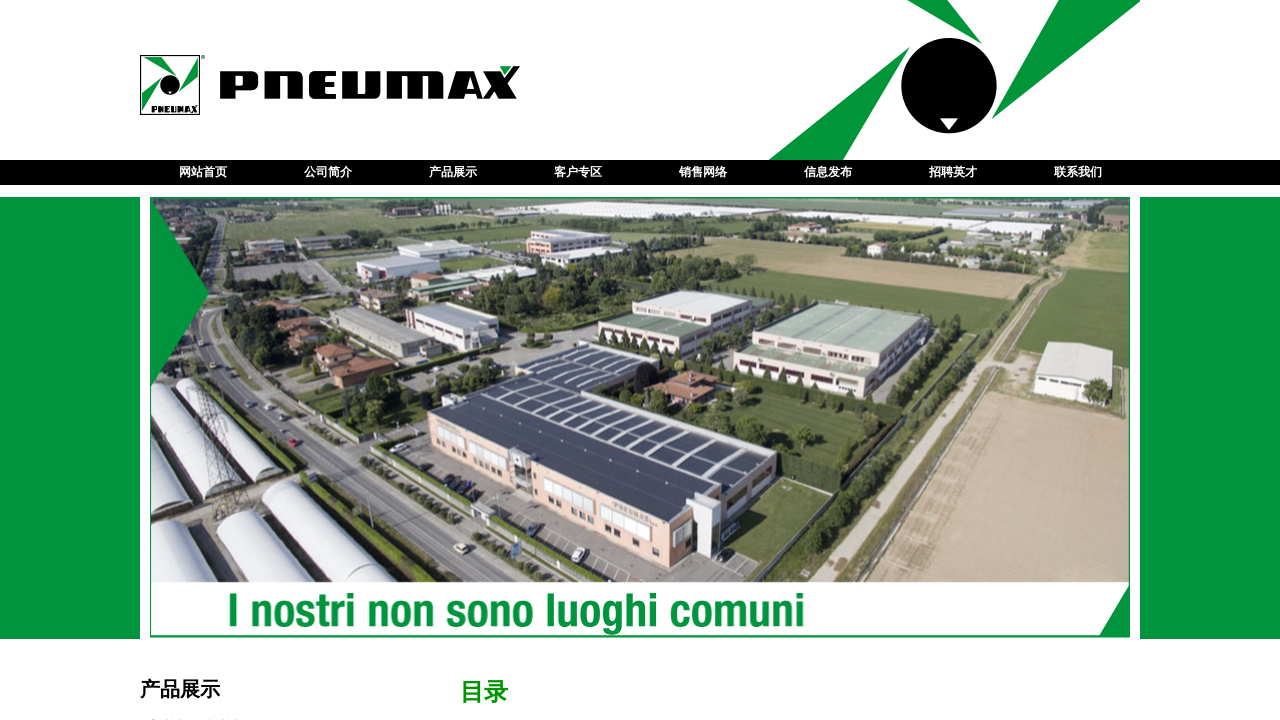

--- FILE ---
content_type: text/html; charset=utf-8
request_url: http://www.pneumaxchina.com/page119.html?product_category=2
body_size: 20291
content:
<!DOCTYPE html PUBLIC "-//W3C//DTD XHTML 1.0 Transitional//EN" "http://www.w3.org/TR/xhtml1/DTD/xhtml1-transitional.dtd">
<html xmlns="http://www.w3.org/1999/xhtml" lang="zh-Hans" >
	<head>
		<meta http-equiv="X-UA-Compatible" content="IE=Edge,chrome=1" />
	<meta name="viewport" content="width=1000" />	<meta http-equiv="Content-Type" content="text/html; charset=utf-8" />
		<meta name="format-detection" content="telephone=no" />
	     <meta http-equiv="Cache-Control" content="no-transform"/> 
     <meta http-equiv="Cache-Control" content="no-siteapp"/>
	<title>产品展示-纽迈司气动器材（苏州）有限公司</title>
	<meta name="keywords"  content="机控阀及气控阀,电磁阀,气源处理单元,气缸,执行器,传感器,接头及气管" />
	<meta name="description" content="机控阀及气控阀,电磁阀,气源处理单元,气缸,执行器,传感器,接头及气管" />
    
                
			<link rel="shortcut icon" href="http://pmoa955e2.pic42.websiteonline.cn/upload/favicon-2018112605443597.ico" type="image/x-icon" />
	<link rel="Bookmark" href="http://pmoa955e2.pic42.websiteonline.cn/upload/favicon-2018112605443597.ico" />
		

		<link href="http://static.websiteonline.cn/website/template/default/css/default.css?v=17534100" rel="stylesheet" type="text/css" />
<link href="http://www.pneumaxchina.com/template/default/css/font/font.css?v=15750090" rel="stylesheet" type="text/css" />
<link href="http://www.pneumaxchina.com/template/default/css/wpassword/iconfont.css?v=17496248" rel="stylesheet" type="text/css" />
<link href="http://static.websiteonline.cn/website/plugin/media/css/media.css?v=14077216" rel="stylesheet" type="text/css" />
<link href="http://static.websiteonline.cn/website/plugin/title/css/title.css?v=17083134" rel="stylesheet" type="text/css" />
<link href="http://static.websiteonline.cn/website/plugin/product_category/css/product_category.css?v=14937940" rel="stylesheet" type="text/css" />
<style type="text/css">#scroll_container{font-family:微软雅黑,Arial;font-size:12px;font-weight:normal;font-style:normal;line-height:15px;}
#scroll_container h1,#scroll_container h2,#scroll_container h3,#scroll_container h4,#scroll_container h5,#scroll_container h6{font-family:微软雅黑,Arial;font-size:12px;font-weight:normal;font-style:normal;}
#scroll_container h1{font-family:微软雅黑,;font-size:12px;font-weight:normal;font-style:normal;}
#scroll_container h2{font-family:微软雅黑,;font-size:12px;font-weight:normal;font-style:normal;}
#scroll_container h3{font-family:微软雅黑,;font-size:12px;font-weight:normal;font-style:normal;}
#scroll_container h4{font-family:微软雅黑,;font-size:12px;font-weight:normal;font-style:normal;}
#scroll_container h5{font-family:微软雅黑,;font-size:12px;font-weight:normal;font-style:normal;}
#scroll_container h6{font-family:微软雅黑,;font-size:12px;font-weight:normal;font-style:normal;}
.scroll_contain a:link{font-family:微软雅黑,Arial;font-size:12px;font-weight:normal;font-style:normal;}
#scroll_container a:visited{font-weight:normal;font-style:normal;}
#scroll_container a:hover{font-weight:normal;font-style:normal;}
.prop_rotate_angle sup,.prop_rotate_angle .posblk-deg{font-size:11px; color:#CDCDCD; font-weight:normal; font-style:normal; }ins#qiao-wrap{height:0;} #qiao-wrap{display:block;}
</style> 
</head>
<body  >
<input type="hidden" value="2" name="_user_level_val" />
								<script type="text/javascript" language="javascript" src="http://static.websiteonline.cn/website/script/??libsjq.js,jquery.custom.js,jquery.lazyload.js,jquery.rotateutility.js,lab.js,wopop_all.js,jquery.cookie.js,jquery.simplemodal.js,fullcollumn.js,objectFitPolyfill.min.js,ierotate.js,effects/velocity.js,effects/velocity.ui.js,effects/effects.js,fullpagescroll.js,common.js,heightAdapt.js?v=17573096"></script>
<script type="text/javascript" language="javascript" src="http://static.websiteonline.cn/website/plugin/??media/js/init.js,new_navigation/js/overall.js,new_navigation/styles/hs7/init.js,product_category/js/overall.js?v=17621358"></script>
	<script type="text/javascript" language="javascript">
    			var webmodel = {};
	        
    wp_pages_global_func($.extend({
        'isedit': '0',
        'islogin': '0',
        'domain': 'pmoa955e2',
        'p_rooturl': 'http://www.pneumaxchina.com',
        'static_rooturl': 'http://static.websiteonline.cn/website',
        'interface_locale': "zh_CN",
        'dev_mode': "0",
        'getsession': ''
    }, {"phpsessionid":"","punyurl":"http:\/\/www.pneumaxchina.com","curr_locale":"zh_CN","mscript_name":"","converted":false}));
    
	</script>

<link href="http://www.pneumaxchina.com/ab725ece9b78a78f72e77ae239c64b48.cssx" rel="stylesheet" /><div id="page_set_css">
</div><input type="hidden" id="page_id" name="page_id" value="119" rpid="119">
<div id="scroll_container" class="scroll_contain" style="">
	    	<div id="scroll_container_bg" style=";">&nbsp;</div>
<script>
initScrollcontainerHeight();	
</script>
     <div id="overflow_canvas_container">        <div id="canvas" style=" margin: 0 auto;width:1000px;;height:1509px">
    <div id='layer66F71A853B67EA61E2980752796953FB' type='box'  class='cstlayer' style='left: 0px; top: 0px; position: absolute; z-index: 102; width: 1000px; height: 160px; '  mid=""    deg='0'><div class="wp-box_content drop_box" style="overflow-wrap: break-word; padding: 0px; border-color: transparent; border-width: 0px; height: 160px; background-color: rgb(255, 255, 255); width: 1000px; border-style: solid;">
    <div id='layerC649A3079942AE4A3C0D08822C774FE8' type='media'  class='cstlayer' style='left: 620px; top: 0px; position: absolute; z-index: 102; width: 380px; height: 160px; '  mid=""  fatherid='layer66F71A853B67EA61E2980752796953FB'    deg='0'><script>
create_pc_media_set_pic('layerC649A3079942AE4A3C0D08822C774FE8',false);
</script>
<div class="wp-media_content"  style="overflow: hidden; width: 380px; height: 160px;" type="0">
<div class="img_over"  style='overflow: hidden; border-color: transparent; border-width: 0px; position: relative; width: 380px; height: 160px;'>

<div class="imgloading" style="z-index:100;"> </div>
<img  id="wp-media-image_layerC649A3079942AE4A3C0D08822C774FE8" onerror="set_thumb_layerC649A3079942AE4A3C0D08822C774FE8(this);" onload="set_thumb_layerC649A3079942AE4A3C0D08822C774FE8(this);" class="paragraph_image"  type="zoom" src="http://pmoa955e2.pic42.websiteonline.cn/upload/disegnoheader.png" style="width: 380px; height: 160px;;" />
</div>

</div>
<script>
(function(){
		layer_media_init_func('layerC649A3079942AE4A3C0D08822C774FE8',{"isedit":false,"has_effects":false});
})()
</script>
</div><script>				 $('#layerC649A3079942AE4A3C0D08822C774FE8').triggerHandler('layer_ready');</script><div id='layerAF59D5AEE665A0A0154D589F5678D293' type='media'  class='cstlayer' style='left: 0px; top: 55px; position: absolute; z-index: 101; width: 380px; height: 60px; '  mid=""  fatherid='layer66F71A853B67EA61E2980752796953FB'    deg='0'><script>
create_pc_media_set_pic('layerAF59D5AEE665A0A0154D589F5678D293',false);
</script>
<div class="wp-media_content"  style="overflow: hidden; width: 380px; height: 60px; border-width: 0px; border-style: solid; padding: 0px;" type="0">
<div class="img_over"  style='overflow: hidden; border-color: transparent; border-width: 0px; position: relative; width: 380px; height: 60px;'>

<div class="imgloading" style="z-index:100;"> </div>
<a class="media_link" style="line-height:normal;" href="http://www.pneumaxchina.com/page1.html"  >
<img  id="wp-media-image_layerAF59D5AEE665A0A0154D589F5678D293" onerror="set_thumb_layerAF59D5AEE665A0A0154D589F5678D293(this);" onload="set_thumb_layerAF59D5AEE665A0A0154D589F5678D293(this);" class="paragraph_image"  type="zoom" src="http://pmoa955e2.pic42.websiteonline.cn/upload/logo.png" style="width: 380px; height: 60px;;" />
</a>
</div>

</div>
<script>
(function(){
		layer_media_init_func('layerAF59D5AEE665A0A0154D589F5678D293',{"isedit":false,"has_effects":false});
})()
</script>
</div><script>				 $('#layerAF59D5AEE665A0A0154D589F5678D293').triggerHandler('layer_ready');</script>    
</div>
</div><script>				 $('#layer66F71A853B67EA61E2980752796953FB').triggerHandler('layer_ready');</script><div id="layer8A7FAD165B02DDB6CA15F3BE066982D0" class="full_column"   style="width:1000px;position:absolute;top:160px;height:25px;z-index:103;">
    <div class="full_width " style="position:absolute;height:25px;background-color:#000000;">		
    </div>
			<div class="full_content" style="width:1000px; position:absolute;left:0;top:0;margin-left: 0px;;height:25px;">
								<div id='layerB874BFEC23B102425FF25DA51D036469' type='new_navigation'  class='cstlayer' style='left: 0px; top: 0px; position: absolute; z-index: 108; width: 1000px; height: 25px; '  mid=""  fatherid='layer8A7FAD165B02DDB6CA15F3BE066982D0'    deg='0'><div class="wp-new_navigation_content" style="border-color: transparent; border-width: 0px; width: 1000px; display: block; overflow: visible; height: 25px; border-style: solid; padding: 0px;;display:block;overflow:hidden;height:0px;" type="0">
<script type="text/javascript"> 
		
		$("#layerB874BFEC23B102425FF25DA51D036469").data("m_show", '');
	</script>
<div skin="hs7" class="nav1 menu_hs7" ishorizon="1" colorstyle="darkgreen" direction="0" more="更多" moreshow="0" morecolor="darkorange" hover="1" hover_scr="0" submethod="0" umenu="0" dmenu="0" sethomeurl="http://www.pneumaxchina.com/page1.html" smcenter="0">
		<ul id="nav_layerB874BFEC23B102425FF25DA51D036469" class="navigation"  style="width:auto;"  >
		<li style="z-index:2;"  class="wp_subtop"  pid="1" ><a  class="  "  href="http://www.pneumaxchina.com">网站首页</a></li><li style="z-index:2;"  class="wp_subtop"  pid="118" ><a  class="  "  href="http://www.pneumaxchina.com/page118.html">公司简介</a></li><li style="z-index:2;"  class="wp_subtop"  pid="119" ><a  class=" sub "  href="http://www.pneumaxchina.com/page119.html">产品展示</a><ul style="z-index:2;"><li style="z-index:3;"  class=""  pid=0 ><a  class="  "  href="http://www.pneumaxchina.com/page119.html?product_category=1&menu_id=128">机控阀及气控阀</a></li><li style="z-index:3;"  class=""  pid=0 ><a  class="  "  href="http://www.pneumaxchina.com/page119.html?product_category=2&menu_id=129">电磁阀</a></li><li style="z-index:3;"  class=""  pid=0 ><a  class="  "  href="http://www.pneumaxchina.com/page119.html?product_category=3&menu_id=130">气源处理单元</a></li><li style="z-index:3;"  class=""  pid=0 ><a  class="  "  href="http://www.pneumaxchina.com/page119.html?product_category=4&menu_id=131">气缸</a></li><li style="z-index:3;"  class=""  pid=0 ><a  class="  "  href="http://www.pneumaxchina.com/page119.html?product_category=5&menu_id=132">执行器</a></li><li style="z-index:3;"  class=""  pid=0 ><a  class="  "  href="http://www.pneumaxchina.com/page119.html?product_category=6&menu_id=133">传感器</a></li><li style="z-index:3;"  class=""  pid=0 ><a  class="  "  href="http://www.pneumaxchina.com/page119.html?product_category=7&menu_id=134">接头及气管</a></li><li style="z-index:3;"  class=""  pid=0 ><a  class="  "  href="http://www.pneumaxchina.com/page119.html?product_category=8&menu_id=135">汽车行业</a></li><li style="z-index:3;"  class=""  pid=0 ><a  class="  "  href="http://www.pneumaxchina.com/page119.html?product_category=9&menu_id=136">电驱动器</a></li><li style="z-index:3;"  class=""  pid=0 ><a  class="  "  href="http://www.pneumaxchina.com/page119.html?product_category=11&menu_id=137">过程处理行业</a></li><li style="z-index:3;"  class=""  pid=0 ><a  class="  "  href="http://www.pneumaxchina.com/page119.html?product_category=10&menu_id=138">真空应用</a></li></ul></li><li style="z-index:2;"  class="wp_subtop"  pid="121" ><a  class="  "  href="http://www.pneumaxchina.com/page121.html">客户专区</a></li><li style="z-index:2;"  class="wp_subtop"  pid="122" ><a  class="  "  href="http://www.pneumaxchina.com/page122.html">销售网络</a></li><li style="z-index:2;"  class="wp_subtop"  pid="123" ><a  class="  "  href="http://www.pneumaxchina.com/page123.html">信息发布</a></li><li style="z-index:2;"  class="wp_subtop"  pid="124" ><a  class="  "  href="http://www.pneumaxchina.com/page124.html">招聘英才</a></li><li style="z-index:2;"  class="wp_subtop"  pid="125" ><a  class="  "  href="http://www.pneumaxchina.com/page125.html">联系我们</a></li>	</ul>
</div>

<script type="text/javascript"> 
				$("#layerB874BFEC23B102425FF25DA51D036469").data("datasty_", '@charset "utf-8";  #nav_layerB874BFEC23B102425FF25DA51D036469,#nav_layerB874BFEC23B102425FF25DA51D036469 ul,#nav_layerB874BFEC23B102425FF25DA51D036469 li{list-style-type:none; margin:0px; padding:0px; border:thin none;}  #nav_layerB874BFEC23B102425FF25DA51D036469 {position:relative;height:54px;line-height:54px; background:url(http://static.websiteonline.cn/website/plugin/new_navigation/styles/hs7/nav_bg.jpg) repeat-x; margin-bottom:10px;padding-left:10px; }  #nav_layerB874BFEC23B102425FF25DA51D036469 li.wp_subtop{padding-left:5px;padding-right:5px;text-align:center;position:relative;float:left;padding-bottom:0px;width:115px;height:54px;line-height:54px;background-image:url(http://static.websiteonline.cn/website/plugin/new_navigation/view/images/png_bg.png);background-repeat:no-repeat;background-position:top right;background-color:transparent;}  #nav_layerB874BFEC23B102425FF25DA51D036469 li.wp_subtop:hover{width:115px;height:54px;line-height:54px;background-image:url(http://static.websiteonline.cn/website/plugin/new_navigation/styles/hs7/li_hover.png);background-color:transparent;background-position:bottom left;background-repeat:repeat-x;}  #nav_layerB874BFEC23B102425FF25DA51D036469 li.wp_subtop>a{white-space:nowrap;display:block;padding:0px;text-decoration:none;font-size:12px;font-family:arial;color:#ffffff;text-align:center;font-weight:normal;font-style:normal; overflow:hidden;}  #nav_layerB874BFEC23B102425FF25DA51D036469 li.wp_subtop>a:hover{font-size:12px;font-family:arial;color:#fff;text-align:center;font-weight:normal;font-style:normal;}  #nav_layerB874BFEC23B102425FF25DA51D036469 ul{position:absolute;left:0px;display:none;padding-left:5px;padding-right:5px;background-image:url(http://static.websiteonline.cn/website/plugin/new_navigation/view/images/png_bg.png);background-color:transparent;margin-left:0px;padding-top:10px; padding-bottom:8px;}  #nav_layerB874BFEC23B102425FF25DA51D036469 ul li{position:relative;text-align:center;padding-bottom:0px;padding-left:5px;padding-right:5px;height:31px;line-height:31px;background-image:url(http://static.websiteonline.cn/website/plugin/new_navigation/view/images/png_bg.png);background-repeat:repeat;background-position:top left;background-color:#516c47;}  #nav_layerB874BFEC23B102425FF25DA51D036469 ul li:hover{height:31px;text-align:center;line-height:31px;padding-left:5px;padding-right:5px; background-image:url(http://static.websiteonline.cn/website/plugin/new_navigation/view/images/png_bg.png);background-repeat:repeat;background-position:top left;background-color:#3a4c34;}  #nav_layerB874BFEC23B102425FF25DA51D036469 ul li a {display:block;font-size:12px;font-family:arial;color:#fff;text-align:center;font-weight:normal;font-style:normal;white-space:nowrap;}  #nav_layerB874BFEC23B102425FF25DA51D036469 ul li a:hover{display:block;font-size:12px;font-family:arial;color:#ffffff;text-align:center;font-weight:normal;font-style:normal;}');
		$("#layerB874BFEC23B102425FF25DA51D036469").data("datastys_", '#nav_layerB874BFEC23B102425FF25DA51D036469{height:25px;} #nav_layerB874BFEC23B102425FF25DA51D036469{background-color:transparent;} #nav_layerB874BFEC23B102425FF25DA51D036469{background-image:url(http://static.websiteonline.cn/website/plugin/new_navigation/view/images/png_bg.png);} #nav_layerB874BFEC23B102425FF25DA51D036469 li.wp_subtop{line-height:25px;} #nav_layerB874BFEC23B102425FF25DA51D036469 li.wp_subtop{height:25px;} #nav_layerB874BFEC23B102425FF25DA51D036469 li.wp_subtop:hover{line-height:25px;} #nav_layerB874BFEC23B102425FF25DA51D036469 li.wp_subtop:hover{height:25px;} #nav_layerB874BFEC23B102425FF25DA51D036469 li.wp_subtop:hover{background-image:url(http://static.websiteonline.cn/website/plugin/new_navigation/view/images/png_bg.png);} #nav_layerB874BFEC23B102425FF25DA51D036469 li.wp_subtop:hover{background-color:transparent;} #nav_layerB874BFEC23B102425FF25DA51D036469 li.wp_subtop>a{font-family:Microsoft YaHei;} #nav_layerB874BFEC23B102425FF25DA51D036469 li.wp_subtop>a{font-weight:bold;} #nav_layerB874BFEC23B102425FF25DA51D036469 li.wp_subtop>a:hover{font-family:Microsoft YaHei;} #nav_layerB874BFEC23B102425FF25DA51D036469 li.wp_subtop>a:hover{font-weight:bold;}   #nav_layerB874BFEC23B102425FF25DA51D036469 ul li a{font-family:Microsoft YaHei;} #nav_layerB874BFEC23B102425FF25DA51D036469 ul li{height:25px;} #nav_layerB874BFEC23B102425FF25DA51D036469 ul li{line-height:25px;} #nav_layerB874BFEC23B102425FF25DA51D036469 ul li:hover{height:25px;} #nav_layerB874BFEC23B102425FF25DA51D036469 ul li:hover{line-height:25px;} #nav_layerB874BFEC23B102425FF25DA51D036469 ul li a:hover{font-family:Microsoft YaHei;} #nav_layerB874BFEC23B102425FF25DA51D036469 ul li:hover{background-color:#00943e;} #nav_layerB874BFEC23B102425FF25DA51D036469 ul li{background:none;} #nav_layerB874BFEC23B102425FF25DA51D036469 ul li{background-color:#000000;}');
	
			var b_width=parseInt($("#layerB874BFEC23B102425FF25DA51D036469").find('.wp-new_navigation_content').css('border-bottom-width'));
	if(b_width>0){
		$("#nav_layerB874BFEC23B102425FF25DA51D036469").css('margin-bottom','0px');
	}
	</script>

<script type="text/javascript">
function wp_get_navstyle(layer_id,key){
		var navStyle = $.trim($("#"+layer_id).data(key));
		return navStyle;	
	
}	
richtxt('layerB874BFEC23B102425FF25DA51D036469');
</script><script type="text/javascript">
layer_new_navigation_hs7_func({"isedit":false,"layer_id":"layerB874BFEC23B102425FF25DA51D036469","menustyle":"hs7"});

</script></div>
<script type="text/javascript">
 $(function(){
	layer_new_navigation_content_func({"isedit":false,"layer_id":"layerB874BFEC23B102425FF25DA51D036469","menustyle":"hs7","addopts":{"padding-left":"0"}});
});
</script>

</div><script>				 $('#layerB874BFEC23B102425FF25DA51D036469').triggerHandler('layer_ready');</script>                                
                                <div class="fullcontent_opacity" style="width: 100%;height: 100%;position: absolute;left: 0;right: 0;top: 0;display:none;"></div>
			</div>
</div>
<script>
        $(".content_copen").live('click',function(){
        $(this).closest(".full_column").hide();
    });
	var $fullwidth=$('#layer8A7FAD165B02DDB6CA15F3BE066982D0 .full_width');
	$fullwidth.css({left:0-$('#canvas').offset().left+$('#scroll_container').offset().left-$('#scroll_container').scrollLeft()-$.parseInteger($('#canvas').css("borderLeftWidth")),width:$('#scroll_container_bg').width()});
	$(function () {
				var videoParams={"id":"layer8A7FAD165B02DDB6CA15F3BE066982D0","bgauto":null,"ctauto":null,"bVideouse":null,"cVideouse":null,"bgvHeight":null,"bgvWidth":null};
		fullcolumn_bgvideo_init_func(videoParams);
                var bgHoverParams={"full":{"hover":null,"opacity":null,"bg":"#000000","id":"layer8A7FAD165B02DDB6CA15F3BE066982D0","bgopacity":null,"zindextopcolorset":""},"full_con":{"hover":null,"opacity":null,"bg":null,"id":"layer8A7FAD165B02DDB6CA15F3BE066982D0","bgopacity":null}};
		fullcolumn_HoverInit(bgHoverParams);
        });
</script>


<div id='layerAA069A1AB5567C78661E6DB7D32E5A95' type='jslider'  class='cstlayer' style='left: 0px; top: 197px; position: absolute; z-index: 101; width: 1000px; height: 442px; '  mid=""    deg='0'><div class="wp-jslider_content" style="overflow: hidden; border-color: transparent rgb(255, 255, 255); border-width: 0px 10px; width: 980px; height: 442px; border-style: solid; padding: 0px;">
<iframe id="layerAA069A1AB5567C78661E6DB7D32E5A95_frmlofjslider" name="layerAA069A1AB5567C78661E6DB7D32E5A95_frmlofjslider" src="http://www.pneumaxchina.com/index.php?_lid=layerAA069A1AB5567C78661E6DB7D32E5A95&_m=jslider&_a=loadskin" frameborder="0" width="100%" height="100%" scrolling="no"></iframe>
</div>
<script>
$('#layerAA069A1AB5567C78661E6DB7D32E5A95').layer_ready(function(){
	if(wopop_plugin_iframe_retry){
	wopop_plugin_iframe_retry($('#layerAA069A1AB5567C78661E6DB7D32E5A95').find('iframe'),function(win){
		return win && win.$;
	}); }
})
</script>
</div><script>				 $('#layerAA069A1AB5567C78661E6DB7D32E5A95').triggerHandler('layer_ready');</script><div id="layer1E186B85C60A25E162CAE234F61F57CF" class="full_column"   style="width:1000px;position:absolute;top:197px;height:442px;z-index:100;">
    <div class="full_width " style="position:absolute;height:442px;background-color:#00943e;">		
    </div>
			<div class="full_content" style="width:1000px; position:absolute;left:0;top:0;margin-left: 0px;;height:442px;">
								                                
                                <div class="fullcontent_opacity" style="width: 100%;height: 100%;position: absolute;left: 0;right: 0;top: 0;display:none;"></div>
			</div>
</div>
<script>
        $(".content_copen").live('click',function(){
        $(this).closest(".full_column").hide();
    });
	var $fullwidth=$('#layer1E186B85C60A25E162CAE234F61F57CF .full_width');
	$fullwidth.css({left:0-$('#canvas').offset().left+$('#scroll_container').offset().left-$('#scroll_container').scrollLeft()-$.parseInteger($('#canvas').css("borderLeftWidth")),width:$('#scroll_container_bg').width()});
	$(function () {
				var videoParams={"id":"layer1E186B85C60A25E162CAE234F61F57CF","bgauto":null,"ctauto":null,"bVideouse":null,"cVideouse":null,"bgvHeight":null,"bgvWidth":null};
		fullcolumn_bgvideo_init_func(videoParams);
                var bgHoverParams={"full":{"hover":null,"opacity":null,"bg":"#00943e","id":"layer1E186B85C60A25E162CAE234F61F57CF","bgopacity":null,"zindextopcolorset":""},"full_con":{"hover":null,"opacity":null,"bg":null,"id":"layer1E186B85C60A25E162CAE234F61F57CF","bgopacity":null}};
		fullcolumn_HoverInit(bgHoverParams);
        });
</script>


<div id='layer9D3ECEF0E284910A211EFA72BCC4032D' type='box'  class='cstlayer' style='left: 320px; top: 675px; position: absolute; z-index: 107; width: 670px; height: 371px; '  mid=""    deg='0'><div class="wp-box_content drop_box" style="overflow-wrap: break-word; padding: 0px; border-color: transparent; border-width: 0px; height: 371px; background-color: rgb(255, 255, 255); width: 670px; border-style: solid;">
    <div id='layer483F5CE52AA62FA090B20BE2F1D0D075' type='title'  class='cstlayer' style='left: 0px; top: 0px; position: absolute; z-index: 116; width: 94px; height: 34px; '  mid=""  fatherid='layer9D3ECEF0E284910A211EFA72BCC4032D'    deg='0'><div class="wp-title_content" style="overflow-wrap: break-word; padding: 0px; border-color: transparent; border-width: 0px; height: 34px; width: 94px; display: block;"><span style="font-size: 24px; color: rgb(0, 149, 0);"><strong>目录</strong></span></div>
<script type="text/javascript">
$(function(){
	$('.wp-title_content').each(function(){
		if($(this).find('div').attr('align')=='justify'){
			$(this).find('div').css({'text-justify':'inter-ideograph','text-align':'justify'});
		}
	})	
})
</script>

</div><script>				 $('#layer483F5CE52AA62FA090B20BE2F1D0D075').triggerHandler('layer_ready');</script><div id='layer3EEDC790FBECA6502B5DD5B52064AD9F' type='product_list'  class='cstlayer' style='left: 0px; top: 54px; position: absolute; z-index: 117; width: 670px; height: 780px; '  mid=""  fatherid='layer9D3ECEF0E284910A211EFA72BCC4032D'    deg='0'><script language="javascript">

 
$(window).load(function(){ 


        wp_heightAdapt($('#layer3EEDC790FBECA6502B5DD5B52064AD9F'));       window.scroll_container_adjust();
        var oriheight=$('#layer3EEDC790FBECA6502B5DD5B52064AD9F').data('oriheight');
        if(oriheight && $('#layer3EEDC790FBECA6502B5DD5B52064AD9F').height()-oriheight>200){
            setTimeout(function(){
                 wp_heightAdapt($('#layer3EEDC790FBECA6502B5DD5B52064AD9F'));                 window.scroll_container_adjust();
            },1000)
        }
});
	function set_thumb_layer3EEDC790FBECA6502B5DD5B52064AD9F(obj) {
		var callback=function(img){
				img.fadeIn('slow',function(){
				img.closest('.img,.wp-new-product-style-01-left').children('.imgloading').remove();
			   });	
		}
		$(obj).each(function() {
			var img=$(this);
			callback(img);
		});      
	}
$(function(){
      $('#layer3EEDC790FBECA6502B5DD5B52064AD9F').find('.wp-new-ar-pro-style-description').each(function(){
             if($(this).find('textarea').length){
                 $(this).html($(this).find('textarea').val());
             }
       })
})
if ("02" === "01") {
	(function(){
		var maxliheight = 0,tmplayerid = "#layer3EEDC790FBECA6502B5DD5B52064AD9F";
		if (tmplayerid.length == 1) return;
        var $tmpnode = '';
		// 右间距 2014/03/17
		$(tmplayerid).unbind("fixedmarginright").bind("fixedmarginright", function(e, margin){
			var $target = $(this),$li = $target.find('li.wp-new-article-style_lis');
			if(margin != undefined) {$li.css("margin-right", margin+'px');}
			else {/*动态获取margin-right*/$li.css("margin-right", $li.filter(':first').css("margin-right"));}
			var $first = $li.filter(':first');
			if($li.length > 0){
				liwidth = $first.width() + 
				parseInt( $first.css("padding-left").match(/\d+/) ) + parseInt( $first.css("padding-right").match(/\d+/) ) + 
				parseInt( $first.css("border-left-width") ) * 2, //30、6 li的padding和border
				
				mgnright = $._parseFloat($first.css("marginRight")),
				maxwidth = $target.children('.wp-product_list_content').width();
				if($.browser.msie && $.browser.version < 9){
					liwidth = liwidth = $first.width() + 
					parseInt( $first.css("padding-left").match(/\d+/) ) + parseInt( $first.css("padding-right").match(/\d+/) );
				}
				var maxcols = Math.floor(maxwidth / (liwidth + mgnright));
				if(maxwidth >= maxcols * (liwidth + mgnright) + liwidth) maxcols += 1;
				for(var i = 1,licnt = $li.length; i <= licnt; i++){
					if (i % maxcols != 0) continue;
					if ((maxcols == 1) && (2*liwidth <= maxwidth)) continue;
					$li.filter(':eq('+(i - 1)+')').css("margin-right", '0');
				}
			}
			
			$curlayer = $li = null;
			
		});
		
		$(tmplayerid).layer_ready(function(){
			$(tmplayerid).triggerHandler("fixedmarginright");
			var actdoms=$(tmplayerid).find('.wp-product_content').children('div:eq(1)');
			if(actdoms.length==0) return;
			if(actdoms.height()-$(tmplayerid).find('.wp-product_content').height()>500){
				actdoms.hide();
				setTimeout(function (){
					actdoms.show();
				}, 0);
			}
		})
	})();
	$(document).ready(function (){
	  	var maxliheight = 0,tmplayerid = "#layer3EEDC790FBECA6502B5DD5B52064AD9F";
		if (tmplayerid.length == 1) return;
        var $tmpnode = '';
		function maxHeightFunc() {
            $tmpnode = $(tmplayerid+' li > .wp-new-article-style-c');
            $tmpnode.css('height','auto');
            maxliheight = Math.max.apply(null,$tmpnode.map(function(){
                var self=$(this);
                var bottom=$(this).find('.wp-new-ar-pro-style-description').filter(function(){
                    return $(this).css('display')!='none';
                }).css('margin-bottom');
                bottom=parseInt(bottom)||0;
                return $(this).height()+bottom;
            }).toArray());
            var prdbacheight = '0';
            if ("02" === "01" && prdbacheight != '0') {
                maxliheight = prdbacheight;
            }
            if (maxliheight) $tmpnode.height(maxliheight);
        }
        maxHeightFunc();

        setTimeout(maxHeightFunc,100);
		$(tmplayerid).triggerHandler("fixedmarginright");
		// <<End

		tmplayerid = $tmpnode = null;
	});
}
$(function(){
	function inlineToDisplay(){
		if($.browser.msie){
			var $imgs = $('#layer3EEDC790FBECA6502B5DD5B52064AD9F').find('img.img_lazy_load');
			if($imgs.length > 0){
				// fixed bug#4411
				var nwidth = $._parseFloat('150'),
				ihack = (nwidth && ($.browser.version<9) && ('Proportion'=='210'))?true:false;
				$imgs.each(function(){
					if($(this).css('display') == 'inline'){
						$(this).css('display','block');
						// fixed bug#4411
						ihack && $(this).parent('a').css({"display": 'inline-block',"width": nwidth+'px'});
					}
				});
			}
		}
	}
	inlineToDisplay();
});
</script>
<div class="wp-product_content wp-product_list_content" style="border-color: transparent; border-width: 0px; overflow: hidden; width: 670px; height: 780px;">
	<div skin="02" class="wp-product_css wp-product_list_css" style="display:none;">
<script type="text/javascript">
	
</script>
	</div>
	<div class="product_list-layer3EEDC790FBECA6502B5DD5B52064AD9F" style="overflow:hidden;"> 
	<ul style='margin:0px;'>
<li class="prdfgf-border-line" style="margin-bottom:15px;padding-bottom:15px;">
	<div class="wp-new-product-style-01-left" style="height:120px;width:150px;text-align:center;vertical-align:middle;display:table-cell;margin-right:10px;">
		<div class="imgloading" style="height:118px;width:148px;"> </div>
		<a href="http://www.pneumaxchina.com/page120.html?product_id=11&product_category=2" class="aeffect productlistid" productlistid="11">
							<img src="http://static.websiteonline.cn/website/template/default/images/blank.gif" data-original="http://pmoa955e2.pic42.websiteonline.cn/upload/1_frxo.gif" class="wp-product_list-thumbnail img_lazy_load" style="position: relative;max-width:150px;max-height:120px; height:120px;width:150px;" alt="300 系列直动电磁阀" />
					</a>
	</div><!--wp-new-product-style-01-left-->
	<div class="wp-new-product-style-01-right">
        <p class="category_p"><span class="category"><a  href="http://www.pneumaxchina.com/page119.html?product_category=2" >[电磁阀]</a></span></p>
	<p class="title"><a  href="
	http://www.pneumaxchina.com/page120.html?product_id=11&product_category=2" class="productlistid" productlistid="11">300 系列直动电磁阀</a>
	</p>
	<p class="wp-new-ar-pro-style-price"><label class="price_f_title">价格:</label><span class="price_f">0.00</span><label class="list_price_f_title">市场价:</label><span class="list_price_f">0.00</span></p>
	<div class="abstract wp-new-ar-pro-style-description">
             <textarea style="display:none;">&lt;p&gt;2/2-3/2，10-15-22-30-32MM直动阀，阀岛及线圈，接线盒等附件&lt;/p&gt;</textarea>
      </div>
	</div><!--wp-new-article-style-01-right-->
</li><li class="prdfgf-border-line" style="margin-bottom:15px;padding-bottom:15px;">
	<div class="wp-new-product-style-01-left" style="height:120px;width:150px;text-align:center;vertical-align:middle;display:table-cell;margin-right:10px;">
		<div class="imgloading" style="height:118px;width:148px;"> </div>
		<a href="http://www.pneumaxchina.com/page120.html?product_id=12&product_category=2" class="aeffect productlistid" productlistid="12">
							<img src="http://static.websiteonline.cn/website/template/default/images/blank.gif" data-original="http://pmoa955e2.pic42.websiteonline.cn/upload/2_gen7.gif" class="wp-product_list-thumbnail img_lazy_load" style="position: relative;max-width:150px;max-height:120px; height:120px;width:150px;" alt="400 - T400 系列电磁阀" />
					</a>
	</div><!--wp-new-product-style-01-left-->
	<div class="wp-new-product-style-01-right">
        <p class="category_p"><span class="category"><a  href="http://www.pneumaxchina.com/page119.html?product_category=2" >[电磁阀]</a></span></p>
	<p class="title"><a  href="
	http://www.pneumaxchina.com/page120.html?product_id=12&product_category=2" class="productlistid" productlistid="12">400 - T400 系列电磁阀</a>
	</p>
	<p class="wp-new-ar-pro-style-price"><label class="price_f_title">价格:</label><span class="price_f">0.00</span><label class="list_price_f_title">市场价:</label><span class="list_price_f">0.00</span></p>
	<div class="abstract wp-new-ar-pro-style-description">
             <textarea style="display:none;">&lt;p&gt;3/2-5/2-5/3，G1/8&amp;quot;-G1/4&amp;quot;-G1/2&amp;quot;-G1&amp;quot; 各类电磁阀及附件&lt;/p&gt;</textarea>
      </div>
	</div><!--wp-new-article-style-01-right-->
</li><li class="prdfgf-border-line" style="margin-bottom:15px;padding-bottom:15px;">
	<div class="wp-new-product-style-01-left" style="height:120px;width:150px;text-align:center;vertical-align:middle;display:table-cell;margin-right:10px;">
		<div class="imgloading" style="height:118px;width:148px;"> </div>
		<a href="http://www.pneumaxchina.com/page120.html?product_id=13&product_category=2" class="aeffect productlistid" productlistid="13">
							<img src="http://static.websiteonline.cn/website/template/default/images/blank.gif" data-original="http://pmoa955e2.pic42.websiteonline.cn/upload/3_7cln.gif" class="wp-product_list-thumbnail img_lazy_load" style="position: relative;max-width:150px;max-height:120px; height:120px;width:150px;" alt="700及T700 系列含提升系统的阀及电磁阀（常压或真空）" />
					</a>
	</div><!--wp-new-product-style-01-left-->
	<div class="wp-new-product-style-01-right">
        <p class="category_p"><span class="category"><a  href="http://www.pneumaxchina.com/page119.html?product_category=2" >[电磁阀]</a></span></p>
	<p class="title"><a  href="
	http://www.pneumaxchina.com/page120.html?product_id=13&product_category=2" class="productlistid" productlistid="13">700及T700 系列含提升系统的阀及电磁阀（常压或真空）</a>
	</p>
	<p class="wp-new-ar-pro-style-price"><label class="price_f_title">价格:</label><span class="price_f">0.00</span><label class="list_price_f_title">市场价:</label><span class="list_price_f">0.00</span></p>
	<div class="abstract wp-new-ar-pro-style-description">
             <textarea style="display:none;">&lt;p&gt;3/2-5/2-5/3，G1/8&amp;quot;-G1/4&amp;quot;-G1/2&amp;quot;-G1&amp;quot; 各类电磁阀及附件&lt;/p&gt;</textarea>
      </div>
	</div><!--wp-new-article-style-01-right-->
</li><li class="prdfgf-border-line" style="margin-bottom:15px;padding-bottom:15px;">
	<div class="wp-new-product-style-01-left" style="height:120px;width:150px;text-align:center;vertical-align:middle;display:table-cell;margin-right:10px;">
		<div class="imgloading" style="height:118px;width:148px;"> </div>
		<a href="http://www.pneumaxchina.com/page120.html?product_id=14&product_category=2" class="aeffect productlistid" productlistid="14">
							<img src="http://static.websiteonline.cn/website/template/default/images/blank.gif" data-original="http://pmoa955e2.pic42.websiteonline.cn/upload/500-T500.gif" class="wp-product_list-thumbnail img_lazy_load" style="position: relative;max-width:150px;max-height:120px; height:120px;width:150px;" alt="500 - T500 系列NAMUR电磁阀" />
					</a>
	</div><!--wp-new-product-style-01-left-->
	<div class="wp-new-product-style-01-right">
        <p class="category_p"><span class="category"><a  href="http://www.pneumaxchina.com/page119.html?product_category=2" >[电磁阀]</a></span></p>
	<p class="title"><a  href="
	http://www.pneumaxchina.com/page120.html?product_id=14&product_category=2" class="productlistid" productlistid="14">500 - T500 系列NAMUR电磁阀</a>
	</p>
	<p class="wp-new-ar-pro-style-price"><label class="price_f_title">价格:</label><span class="price_f">0.00</span><label class="list_price_f_title">市场价:</label><span class="list_price_f">0.00</span></p>
	<div class="abstract wp-new-ar-pro-style-description">
             <textarea style="display:none;">&lt;p&gt;4/2-5/2，G1/4&amp;#39;&amp;#39; NAMUR电磁阀及附件&lt;/p&gt;</textarea>
      </div>
	</div><!--wp-new-article-style-01-right-->
</li><li class="prdfgf-border-line" style="margin-bottom:15px;padding-bottom:15px;">
	<div class="wp-new-product-style-01-left" style="height:120px;width:150px;text-align:center;vertical-align:middle;display:table-cell;margin-right:10px;">
		<div class="imgloading" style="height:118px;width:148px;"> </div>
		<a href="http://www.pneumaxchina.com/page120.html?product_id=15&product_category=2" class="aeffect productlistid" productlistid="15">
							<img src="http://static.websiteonline.cn/website/template/default/images/blank.gif" data-original="http://pmoa955e2.pic42.websiteonline.cn/upload/1_fd29.gif" class="wp-product_list-thumbnail img_lazy_load" style="position: relative;max-width:150px;max-height:120px; height:120px;width:150px;" alt="800 - 888 系列阀及电磁阀" />
					</a>
	</div><!--wp-new-product-style-01-left-->
	<div class="wp-new-product-style-01-right">
        <p class="category_p"><span class="category"><a  href="http://www.pneumaxchina.com/page119.html?product_category=2" >[电磁阀]</a></span></p>
	<p class="title"><a  href="
	http://www.pneumaxchina.com/page120.html?product_id=15&product_category=2" class="productlistid" productlistid="15">800 - 888 系列阀及电磁阀</a>
	</p>
	<p class="wp-new-ar-pro-style-price"><label class="price_f_title">价格:</label><span class="price_f">0.00</span><label class="list_price_f_title">市场价:</label><span class="list_price_f">0.00</span></p>
	<div class="abstract wp-new-ar-pro-style-description">
             <textarea style="display:none;">&lt;p&gt;3/2-5/2-5/3，M5-G1/4&amp;#39;&amp;#39; 各类电磁阀及附件&lt;/p&gt;</textarea>
      </div>
	</div><!--wp-new-article-style-01-right-->
</li></ul>
<style>
<!--
#layer3EEDC790FBECA6502B5DD5B52064AD9F .wp-new-article-style_lis:hover {
    border-color:#FF6600;}
#layer3EEDC790FBECA6502B5DD5B52064AD9F .wp-new-article-style_lis{
    }
-->
</style>
<script language="javascript">$(function(){
var LID = 'layer3EEDC790FBECA6502B5DD5B52064AD9F',$PL = $('.product_list-'+LID, '#'+LID),MAXW = $PL.outerWidth(),
LW = $PL.find('li:first > .wp-new-product-style-01-left').outerWidth(true);
var xz_width=0;
if($('#'+LID).data('not_need_heightadapt')) xz_width=30
$PL.find('li > .wp-new-product-style-01-right').css({"width": (MAXW - LW-xz_width)+'px',"overflow": 'hidden',"word-wrap": 'break-word'});
$PL = MAXW = LW = null;
});</script>		<div class="wp-pager_link" style="text-align:center"><style type="text/css">.showprec { display:none;}</style><span class='showprec'>共 14 条记录</span><span class="pager_link curlink">1</span><a href="http://www.pneumaxchina.com/page119.html?product_category=2&p_product_list=2" class="pager_link">2</a><a href="http://www.pneumaxchina.com/page119.html?product_category=2&p_product_list=3" class="pager_link">3</a>&nbsp;<a href="http://www.pneumaxchina.com/page119.html?product_category=2&p_product_list=2" class="pager_link">下一页&gt;</a>&nbsp;<a href="http://www.pneumaxchina.com/page119.html?product_category=2&p_product_list=3" class="pager_link">末页</a></div>	</div>
 
	<div class="product_list_save_itemList" discount_price_txt="价格:" market_price_txt="市场价:" openCategoryUrl="0" openMoreUrl="0"  openDetailUrl="0"  pagerstyle="default/skin1" pagernum="5" pageralign="center" morealign="right" showpager="1" productCategroies="All" linkCategoryUrl="119" linkMoreUrl="119" isShowMore="No" isShowMoreCn="No" linkDetailUrl="120" isShowDots="No" introWordNum="All" titleWordNum="All" listNum="1000" productStyle="02" getParamCategoryId="2" imgwnode="150" imgtnode="210" imghnode="120" pageskip="1"  pageop="1"  pagepar="p_product_list" sortType="default" sortValue="asc" productTags="" showmembergood="off" image_adapt_type="cover" style="display:none;"></div>
</div>
<script language="javascript">
var chromebug = $('#scroll_container').data('chrome_bug');
var imgcontainer = chromebug ? window : $('#scroll_container');
$('#layer3EEDC790FBECA6502B5DD5B52064AD9F').find('img.img_lazy_load').lazyload({
	 threshold  : 300,
	 failure_limit : $('#layer3EEDC790FBECA6502B5DD5B52064AD9F').find('img.img_lazy_load').length,	
	  container : imgcontainer,	
	  placeholder:"http://static.websiteonline.cn/website/template/default/images/blank.gif",
	  load:function(){
		 var self=$(this);
		 var id=self.closest('.cstlayer').prop('id');
		if(window['set_thumb_'+id]) window['set_thumb_'+id](this);
			 }
});	
function showlazyimg(){
	setTimeout(function(){
		$('#layer3EEDC790FBECA6502B5DD5B52064AD9F').find('img.img_lazy_load').lazyload({
			 threshold  : 300,
			 failure_limit : $('#layer3EEDC790FBECA6502B5DD5B52064AD9F').find('img.img_lazy_load').length,	
			  container : $('#scroll_container'),	
			  placeholder:"http://static.websiteonline.cn/website/template/default/images/blank.gif",
			  load:function(){
				 var self=$(this);
				 var id=self.closest('.cstlayer').prop('id');
				if(window['set_thumb_'+id]) window['set_thumb_'+id](this);
							 }
		});

	},200)
	
}
showlazyimg();
</script>
<script language="javascript">
$(function(){
	var pageskips = '1';
	var layerid = "layer3EEDC790FBECA6502B5DD5B52064AD9F",$cstlayer = $('#'+layerid),
	$pglnker = $cstlayer.find('.wp-product_list_content .wp-pager_link');
	$pglnker.find('a').unbind("click.te").bind("click.te", function(e,page){
		var urlhrf = $(this).attr("href");
		if(urlhrf.indexOf("##")>-1){
		e.preventDefault();
        e.stopPropagation();
		var pageid = page||$(this).attr("href").replace("###",'');
		if("" == "1") $.method.product_list.refreshProductList({"page":pageid,"layerid":layerid});	
		else {
			var dom = $cstlayer.find('.product_list_save_itemList'),
			params = {};
            if(pageid!= $("#"+layerid).data("pagecid") && $("#"+layerid).data("pagecid")){
                return false;
            }
            $.ajax({
                type: "GET",
                url: parseToURL("product_list","get_page"),
                data: {product_category:"2",product_category_more:2,layer_id: layerid,page: pageid},
                success: function(data){
                    var $layer = $("#"+layerid);
                    var prediv = $layer;
                    prediv.data('pagecid',pageid);
                    setTimeout(function(){prediv.data('pagecid','');},500);
                    var oldHeight = $layer.find('.product_list-'+layerid).height();
                    $layer.children('.wp-product_list_content').before(data).remove();

					doAdaptHeight($layer);
					scrollPos();

                    setTimeout(function(){
						doAdaptHeight($layer);
                    },1000)
                }
            });
			function scrollPos(){
				//explain:产品列表模块刷新后将页面定位到该模块距离浏览器顶部的距离,author:fpf,date:2014-12-18,action:modify;
				//1/定位到网站页首2/定位到产品列表页首
				if(pageskips == 1){
					$('#scroll_container').scrollTop(0);
				} else if(pageskips == 2){ 
					
					var product_listtop = $cstlayer.css('top').replace('px','');
					var father = $cstlayer.attr('fatherid')||'';								 
					if(father){
						var father_top = $('#'+father).css('top').replace('px','');
						product_listtop = parseInt(product_listtop)+parseInt(father_top);
						if($("#"+father).length>0){
							var fathers = $("#"+father).attr('fatherid')||'';
							if(fathers){
								var father_tops = $('#'+fathers).css('top').replace('px','');
								product_listtop = parseInt(product_listtop)+parseInt(father_tops);
							}
						}
					}	
					setTimeout(function () {
                        if(product_listtop){$('#scroll_container').scrollTop(product_listtop);}
                    }, 500);
				}
			}
			scrollPos();
		}
		return false;
		}
	});

	//Ajax分页加载自适应高度处理
    function doAdaptHeight(dom) {
        var this_dom = dom;
        this_dom.find(".wp-pager_link").css({'position':'relative','bottom':'auto','width':'100%'});
        wp_heightAdapt(this_dom);        var cheight = this_dom.find(".wp-product_content").height();
        var oulheight = this_dom.find(".product_list-"+layerid).height();
        var olkheight = this_dom.find(".wp-pager_link").outerHeight();
        if(cheight>oulheight+olkheight){
            this_dom.find(".wp-pager_link").css({'position':'absolute','bottom':'0px','width':'100%'})
        }
    }

        if($.cookie('wp_layer_page_'+layerid) && $.cookie('wp_layer_page_'+layerid) != 1&&!$.browser.msie){
     $pglnker.find('a:first').trigger('click',$.cookie('wp_layer_page_'+layerid));
    }
    	// About input
	$pglnker.find(':input').each(function(i,dom){
		var $input = $(this),ent = pgid = '',fnc;
		switch($input.attr("type")) {
			case "text":
				ent = 'keyup';
				fnc = function(){
					pgid = this.value = this.value.replace(/(?:\b0|[^\d+])/i,'');
                    //分页的style4样式的skin4皮肤，点击回车跳转到指定页面
					var keycode = event.keyCode;
					if (keycode == 13) {
						var pagerstyle = $pglnker.parent().nextAll('.product_list_save_itemList').attr('pagerstyle');
						var pstarr = pagerstyle.split('/'),pstyle = pstarr[0],pskin = pstarr[1];
						if (pstyle == 'style4' && pskin == 'skin4') {
							if (pgid.length && /^[1-9]{1}\d*$/.test(pgid)) {
								var maxpg = _int($pglnker.find('span.total').html());
								if(!maxpg) maxpg = 1;
								var pagelink=$pglnker.find('a:first');
								var urlhrf = pagelink.attr("href");
								if(urlhrf.indexOf("##")>-1){
										$pglnker.find('a').triggerHandler('click',[Math.min(pgid,maxpg)]);
								}else{
										urlhrf=urlhrf.replace(/\d+$/,Math.min(pgid,maxpg))
										location.href=urlhrf;
								}
							}
						}
					}
					function _int(numString){
						var number = parseInt(numString);
						if(isNaN(number)) return 0;
						return number;
					}
					return false;
				};
				break;
			case "button":
				ent = 'click';
				fnc = function(){
					if (pgid.length && /^[1-9]{1}\d*$/.test(pgid)) {
						var maxpg = _int($pglnker.find('span.total').html());
						if(!maxpg) maxpg = 1;
						$pglnker.find('a').triggerHandler('click',[Math.min(pgid,maxpg)]);
					}
					function _int(numString){
						var number = parseInt(numString);
						if(isNaN(number)) return 0;
						return number;
					}
					return false;
				};
				break;
		}
		if(fnc && $.isFunction(fnc)) $input[ent](fnc);
	});
});
$(window).load(function(){ 
	$('#layer3EEDC790FBECA6502B5DD5B52064AD9F').find(".wp-pager_link").css({'position':'relative','bottom':'auto','width':'100%'});	
	wp_heightAdapt($('#layer3EEDC790FBECA6502B5DD5B52064AD9F'));	var cheight = $('#layer3EEDC790FBECA6502B5DD5B52064AD9F').find(".wp-product_content").height();
	var oulheight = $('#layer3EEDC790FBECA6502B5DD5B52064AD9F').find(".product_list-layer3EEDC790FBECA6502B5DD5B52064AD9F").height();
	var olkheight = $('#layer3EEDC790FBECA6502B5DD5B52064AD9F').find(".wp-pager_link").outerHeight();
	if(cheight>oulheight+olkheight){
		$('#layer3EEDC790FBECA6502B5DD5B52064AD9F').find(".wp-pager_link").css({'position':'absolute','bottom':'0px','width':'100%'})
	} 
})
</script>
<script>
	$(function () {
		var $curlayer=$('#layer3EEDC790FBECA6502B5DD5B52064AD9F');
		var curskin = '02';
		if (curskin == '06') {
			$curlayer.find('.prd_main_picture').mouseenter(function (event) {
				executeEffect($(this), event);
			});
		} else if (curskin == '07') {
			$curlayer.find('.card').mouseenter(function (event) {
				executeEffect($(this).parent().find(".prd_main_picture"), event);
			});
		} else {
			$curlayer.find('.wp-product_list-thumbnail').mouseover(function (event) {
				executeEffect($(this), event);
			});
		}

		function executeEffect(that, et) {
			et.stopPropagation();
			that.data('over',1);
			var running = that.data('run');
			var effect = $curlayer.data('wopop_imgeffects');
			if ($.inArray(curskin, ['07']) != -1 && effect && effect['effectrole'] != 'dantu') {
				return false;
			}
			var $this = that;
			if (effect && running != 1) {
				$this.setimgEffects(true, effect, 1);
				var effectrole = effect['effectrole'];
				var dset = effect['dset']; 
				if(effectrole != 'dantu' && typeof(dset) != "undefined"){
					var temp_effect = {};
					temp_effect['type'] = effect['type'];
					temp_effect['effectrole'] = 'dantu';
					temp_effect['effect'] = effect['dset']['effect'];
					temp_effect['duration'] =  effect['dset']['duration'];
					$this.setimgEffects(true, temp_effect, 1);
				}
			}
		}
        
                var layer_id = "#layer3EEDC790FBECA6502B5DD5B52064AD9F";
		$(layer_id+' .productlistid:not(.memberoff)').click(function(event){
			event.preventDefault();
			var gourl = $(this).attr('href');
			var targettype = $(this).attr('target');
			_this = $(this);
			$.ajax({
				type: "POST",
				url: parseToURL('product_list','checkproductid'),
	             data: {id:_this.attr('productlistid')},
	             dataType: "json",
	             async:false,
	             success: function(r){                                         
	            	 if(r.code == -1){
		 					var islogin = '0';
		 					ismember = true;  
		 					if(islogin == 0){
		 						event.preventDefault();
		 						$LAB
		 						.script(relativeToAbsoluteURL("script/datepicker/custom_dialog.js"))
		 						 .wait(function(){
		 							show_custom_panel(parseToURL('userlogin','login_dialog'),{
		 								title:'Login',
		 								overlay:true,
		 								id:'wp_user_info'
		 							});
		 						});
		 						return false;
		 					}
		 				}else if(r.code == -2){
		 					ismember = false; 
		 								
		 				}
		 				if(targettype == undefined && gourl != 'javascript:void(0);'){
		 				location.href=gourl;
		 				}else if(targettype != undefined && gourl != 'javascript:void(0);'){
		 					window.open(gourl);
		 				}	
		 				
		 

                  }

				})
		})
                
	});
</script>
</div><script>				 $('#layer3EEDC790FBECA6502B5DD5B52064AD9F').triggerHandler('layer_ready');</script>    
</div>
</div><script>				 $('#layer9D3ECEF0E284910A211EFA72BCC4032D').triggerHandler('layer_ready');</script><div id='layer0E2E991EC8A980D709EA9CBF7F2D5027' type='box'  class='cstlayer' style='left: 0px; top: 675px; position: absolute; z-index: 114; width: 280px; height: 520px; '  mid=""    deg='0'><div class="wp-box_content drop_box" style="overflow-wrap: break-word; padding: 0px; border-color: transparent; border-width: 0px; height: 520px; background-color: rgb(255, 255, 255); width: 280px; border-style: solid;">
    <div id='layerF5085A1C8556CFF8FEB2FAC8AC17AA7F' type='title'  class='cstlayer' style='left: 0px; top: 0px; position: absolute; z-index: 108; width: 150px; height: 35px; '  mid=""  fatherid='layer0E2E991EC8A980D709EA9CBF7F2D5027'    deg='0'><div class="wp-title_content" style="overflow-wrap: break-word; padding: 0px; border-color: transparent; border-width: 0px; height: 35px; width: 150px; display: block;"><span style="font-size: 20px; color: rgb(0, 0, 0);"><strong>产品展示</strong></span></div>

</div><script>				 $('#layerF5085A1C8556CFF8FEB2FAC8AC17AA7F').triggerHandler('layer_ready');</script><div id='layerD41E34CA3E9582501FF5D09B2C70394B' type='product_category'  class='cstlayer' style='left: 0px; top: 36px; position: absolute; z-index: 115; width: 280px; height: 418px; '  mid=""  fatherid='layer0E2E991EC8A980D709EA9CBF7F2D5027'    deg='0'><script type="text/javascript">

function wp_showdefaultHoverCss(layer_id){
	var layertype=$('#'+layer_id).attr('type');
	if(layertype && window['wp_showdefaultHoverCss_'+layertype]){
		return window['wp_showdefaultHoverCss_'+layertype](layer_id);
	}
	return false;
}

function wp_showdefaultHoverCss_product_category(layer_id)
{
	var plugin_name=$("#"+layer_id).attr('type');
	var hover=$("#"+layer_id).find('.nav1').attr('hover');
	var skinname=$("#"+layer_id).find('.nav1').attr('skin');
    var hover_set = $("#"+layer_id).find('.nav1').attr('hover_set');
    var pro_cateid = $("#"+layer_id).find('.nav1').attr('pro_cateid');
	if(skinname=='vertical_vs10_1'){
		return;
	}
    if(hover!=1){
        return;
    }
    if(hover == 1 && hover_set == 2 && !pro_cateid){
        return;
    }

	wp_getdefaultHoverCss(layer_id);
	var n=0;
	
	if(plugin_name=='new_navigation'){
		var page_id=$("#page_id").val();
                var rootpid=$("#page_id").attr("rpid")*1;
	}else{
		var page_id=$('#'+layer_id+'').find(".default_pid").html();
		if(page_id==0 || page_id.length==0){
			page_id=$('#nav_'+layer_id+'').children('li:first').attr('pid');	
		}
	}
 
	$('#nav_'+layer_id+'').children('li').each(function(){
		var type_pid=$(this).attr('pid');		
		if(type_pid==page_id){
			$(this).addClass("lihover").children('a').addClass("ahover");
 
		}else if(type_pid==rootpid){
                    $(this).addClass("lihover").children('a').addClass("ahover");
 
           }
 
		if(window.location.href == $(this).find("a").attr("href") || window.location.href == $(this).find("a").attr("href")+"&brd=1"){  $(this).addClass("lihover").children('a').addClass("ahover"); }
		n++;
	});
	
	if(!$('#nav_'+layer_id+'').children('li.lihover').length){
		$('#nav_'+layer_id+' ul').children('li').each(function(){
			var lochref=window.location.href.replace(/^https?:/,'').replace(/&brd=1$/,'');
			var subahref= $(this).find('a').attr("href").replace(/^https?:/,'').replace(/&brd=1$/,'');
			if(lochref == subahref || lochref ==subahref+"&brd=1"){ 
				$(this).parents(".wp_subtop").addClass("lihover").children('a').addClass("ahover"); 
				return;
			}
		})
	}
 
	if(hover==1){        
		if($('#nav_'+layer_id+'').children('li').children('a.ahover').length<1){
			$('#nav_'+layer_id+'').children('li:first').addClass("lihover").children('a').addClass("ahover");
		} 	 
	}
}
var wp_showdefaultHoverCss_layerD41E34CA3E9582501FF5D09B2C70394B=wp_showdefaultHoverCss;
function wp_addMoreButton(layer_id){
	var layertype=$('#'+layer_id).attr('type');
	if(layertype && window['wp_addMoreButton_'+layertype]){
		return window['wp_addMoreButton_'+layertype](layer_id);
	}
	return false;
}
function wp_addMoreButton_product_category(layer_id)
{
	var firstLiTop = 0;
	var hasMore = false;
	$('#nav_'+layer_id).children('li.wp_subtop').each(function(i){
		if(i == 0) {firstLiTop = $(this).offset().top;return true;}	
		if($(this).offset().top > firstLiTop)
		{
			$('#'+layer_id).data('hasMore','yes');//配置逻辑获取
			var more = $.trim($('#'+layer_id).children('.wp-product_category_content').children('.nav1').attr('more'));
			var doms = $(this).prev().prev().nextAll().clone();
			var objA = $(this).prev().children('a');
			if(objA.children('span').length > 0) objA.children('span').html(more);
			else objA.html(more);

			if(objA.hasClass('sub'))
			{
				objA.next('ul').empty();
				doms.appendTo(objA.next('ul'));
			}
			else
			{
				objA.after('<ul></ul>');
				doms.appendTo(objA.next('ul'));
				objA.addClass('sub');
			}
				
			$(this).prev().nextAll().remove();
			objA.next('ul').children('li').removeClass('wp_subtop');
			hasMore = true;

			objA.attr('href','javascript:void(0);');
			
			//点击"更多"弹出全站导航
			if($("#"+layer_id).find('.nav1').attr('moreshow') == 1)
			{
				objA.click(function (e){
					$('#'+layer_id).find('#basic-modal-content_'+layer_id).modal({
						containerId:'wp-product_category-simplemodal-container_'+layer_id,
						zIndex:9999,
						close:false,
						onOpen:function(dialog){
							dialog.overlay.fadeIn('slow', function(){
								dialog.container.slideDown('slow',function(){
									dialog.data.fadeIn('slow','swing',function(){
										$('.wp_menus').not('.wp_thirdmenu0').each(function(){
											var left = $(this).parent().parent().children('a').eq(0).outerWidth()+5;
											$(this).css({position:'relative',left:left+'px'});
										});
									});
								});
							});
						},
						onClose:function(dialog){
							dialog.data.fadeOut('slow',function (){
								dialog.container.slideUp('slow', function () {
									dialog.overlay.fadeOut('slow', function () {
										$.modal.close();
									});
								});
							});
						}
					});
					return false;
				});
			}
			return false;
		}
	});
	if(!hasMore) $('#'+layer_id).data('hasMore','no');
	wp_showdefaultHoverCss(layer_id);
}

//编辑模式水平拖动动态刷新修改More按钮
function wp_updateMoreButton(layer_id)
{
	var $layer = $('#'+layer_id);
	var $nav1 = $layer.children('.wp-product_category_content').children('.nav1');
	var tmp_css = $.trim($("#datastys_"+layer_id).text());
	var tmp_cssa = $.trim($("#datasty_"+layer_id).text());
	$.post(parseToURL("product_category","refreshNavigator",{menustyle:$.trim($nav1.attr('skin')),saveCss:'yes',page_id:$("#page_id").val(),blockid:layer_id,typeval:$.trim($layer.find(".wp-product_category_content").attr('type')),colorstyle:$.trim($nav1.attr('colorstyle')),direction:$.trim($nav1.attr('direction')),more:$.trim($nav1.attr('more')),hover:$.trim($nav1.attr('hover')),moreshow:$.trim($nav1.attr('moreshow')),morecolor:$.trim($nav1.attr('morecolor'))}),function(data){
		$layer.find('.wp-product_category_content').html(data);
		$("#datastys_"+layer_id).text(tmp_css);
 					
		var setcss=$("#page_set_css").html();
		setcss=setcss.replace(/<style>/i,'').replace(/<\/style>/i,'');
		var reg=new RegExp("(.*)([/][/*]"+layer_id+"[/*][/])(.*)([/][/*]"+layer_id+"[/*][/])(.*)","gmi");
		var url=setcss;
		var rep=url.replace(reg,"$1 $5");
		var tempcss=rep + " /*"+ layer_id +"*/ "+tmp_cssa+" "+tmp_css+" /*"+ layer_id +"*/ ";
		tempcss = tempcss.replace(/[\r\n]/g, " ").replace(/\s+/g, " "); 
		$("#page_set_css").html('<style> '+tempcss+ '</style>');
	});
	wp_showdefaultHoverCss(layer_id);
}


function wp_removeLoading(layer_id)
{
	
	var $nav1 = $('#'+layer_id).find(".nav1");
	var ishorizon=$nav1.attr("ishorizon");
	if(ishorizon=='1'){
		$("#"+layer_id).find('.wp-new_navigation_content').css({height:'auto',overflow:'hidden'});
	}else{
		$("#"+layer_id).find('.wp-new_navigation_content').css({width:'auto',overflow:'hidden'});
	}
	// 修复IE浏览器部分版本导航无法显示问题 2013/12/26
 
	var temptimer = setTimeout(function(){
		$("#"+layer_id).find('.wp-new_navigation_content').css("overflow", 'visible');
		clearTimeout(temptimer);
	}, 50);
}
</script><div class="wp-product_category_content" id="wp-ptype_layerD41E34CA3E9582501FF5D09B2C70394B" style="border-color: transparent; border-width: 0px; width: 280px; height: 418px;">
<script type="text/javascript"> 
$("#layerD41E34CA3E9582501FF5D09B2C70394B").data("jeditMode",0);
layer_prdcat_setvar({"isedit":0,"layerid":"layerD41E34CA3E9582501FF5D09B2C70394B"});
$(function(){
	setTimeout(function(){
		var layerids = "ul#nav_layerD41E34CA3E9582501FF5D09B2C70394B";
					if($(layerids).find('.wp_subtop:last').children('a').html() == ""){
				$(layerids).find('.wp_subtop:last').children('a').html('更多');
			}
			},500)
})

		    var wp_showdefaultHoverCss_layerD41E34CA3E9582501FF5D09B2C70394B=wp_showdefaultHoverCss;
			$("#layerD41E34CA3E9582501FF5D09B2C70394B").data("datasty_", '@charset "utf-8";  #nav_layerD41E34CA3E9582501FF5D09B2C70394B,#nav_layerD41E34CA3E9582501FF5D09B2C70394B ul,#nav_layerD41E34CA3E9582501FF5D09B2C70394B li{list-style-type:none;margin:0;padding:0;border:thin none;}  #nav_layerD41E34CA3E9582501FF5D09B2C70394B{position:relative;width:150px;background-image:url(http://static.websiteonline.cn/website/plugin/product_category/view/images/png_bg.png);background-repeat:no-repeat;background-position:left bottom;background-color:transparent;}  #nav_layerD41E34CA3E9582501FF5D09B2C70394B li.wp_subtop{float:left;clear:left;padding-left:10px;padding-right:4px;  padding-bottom:0;padding-bottom:3px;z-index:1000;position:relative;  line-height:32px;height:32px;width:136px;  background-image:url(http://static.websiteonline.cn/website/plugin/product_category/view/images/png_bg.png);  background-repeat:no-repeat;background-position:center center;  background-color:#000;;text-align:center;margin-bottom:3px;}  #nav_layerD41E34CA3E9582501FF5D09B2C70394B li.wp_subtop:hover{text-align:center;padding-left:10px;padding-right:4px;width:136px;background-image:url(http://static.websiteonline.cn/website/plugin/product_category/view/images/png_bg.png);background-repeat:no-repeat;background-position:center center;background-color:#000;}  #nav_layerD41E34CA3E9582501FF5D09B2C70394B li.wp_subtop>a{white-space:nowrap;display:block;padding:0;text-decoration:none;overflow:hidden;font-size:12px;font-family:arial;color:#fff;text-align:center;font-weight:normal;font-style:normal;}  #nav_layerD41E34CA3E9582501FF5D09B2C70394B li.wp_subtop>a:hover{text-decoration:none;font-size:12px;font-family:arial;color:#999;text-align:center;font-weight:normal;font-style:normal;}  #nav_layerD41E34CA3E9582501FF5D09B2C70394B ul{position:absolute;margin-left:150px;display:none;left:0;margin-top:-32px;padding-left:3px;background-image:url(http://static.websiteonline.cn/website/plugin/product_category/view/images/png_bg.png);}  #nav_layerD41E34CA3E9582501FF5D09B2C70394B ul li{position:relative;float:left;padding-bottom:0;margin-bottom:3px;padding-left:10px;padding-right:4px;width:136px;background-image:url(http://static.websiteonline.cn/website/plugin/product_category/view/images/png_bg.png);background-repeat:no-repeat;background-position:center center;background-color:#000;}  #nav_layerD41E34CA3E9582501FF5D09B2C70394B ul li:hover{text-align:center;padding-left:10px;padding-right:4px;width:136px; background-image:url(http://static.websiteonline.cn/website/plugin/product_category/view/images/png_bg.png);background-repeat:no-repeat;background-position:center center;background-color:#000;}  #nav_layerD41E34CA3E9582501FF5D09B2C70394B ul li a{overflow:hidden;display:block;font-size:12px;font-family:arial;color:#fff;text-align:center;font-weight:normal;font-style:normal;white-space:nowrap;}  #nav_layerD41E34CA3E9582501FF5D09B2C70394B ul li a:hover{text-align:center;font-size:12px;font-family:arial;color:#999;font-weight:normal;font-style:normal;}  #nav_layerD41E34CA3E9582501FF5D09B2C70394B ul ul{position: absolute;margin-left: 150px; margin-top:0px;display: none;background-image:url(http://static.websiteonline.cn/website/plugin/product_category/view/images/png_bg.png);}  #nav_layerD41E34CA3E9582501FF5D09B2C70394B span{float:right;display:block;width:10px; }  #nav_layerD41E34CA3E9582501FF5D09B2C70394B span.sub{float:right;display:block;width:10px;background:url(http://static.websiteonline.cn/website/plugin/product_category/styles/vertical_vs3/frog_arrow.gif) no-repeat center right;}');
		$("#layerD41E34CA3E9582501FF5D09B2C70394B").data("datastys_", '#nav_layerD41E34CA3E9582501FF5D09B2C70394B li.wp_subtop{width:280px;}#nav_layerD41E34CA3E9582501FF5D09B2C70394B li.wp_subtop>a{font-family:Microsoft YaHei;}#nav_layerD41E34CA3E9582501FF5D09B2C70394B li.wp_subtop{text-align:left;}#nav_layerD41E34CA3E9582501FF5D09B2C70394B li.wp_subtop>a{text-align:left;}#nav_layerD41E34CA3E9582501FF5D09B2C70394B li.wp_subtop>a{font-size:14px;}#nav_layerD41E34CA3E9582501FF5D09B2C70394B li.wp_subtop>a{color:#080808;}#nav_layerD41E34CA3E9582501FF5D09B2C70394B li.wp_subtop{background-color:transparent;}#nav_layerD41E34CA3E9582501FF5D09B2C70394B li.wp_subtop{background-position:center left;}#nav_layerD41E34CA3E9582501FF5D09B2C70394B{height:418px;}#nav_layerD41E34CA3E9582501FF5D09B2C70394B li.wp_subtop{height:32px;}#nav_layerD41E34CA3E9582501FF5D09B2C70394B li.wp_subtop{line-height:32px;}#nav_layerD41E34CA3E9582501FF5D09B2C70394B li.wp_subtop:hover{width:280px;}#nav_layerD41E34CA3E9582501FF5D09B2C70394B li.wp_subtop>a:hover{font-family:Microsoft YaHei;}#nav_layerD41E34CA3E9582501FF5D09B2C70394B li.wp_subtop:hover{text-align:left;}#nav_layerD41E34CA3E9582501FF5D09B2C70394B li.wp_subtop>a:hover{text-align:left;}#nav_layerD41E34CA3E9582501FF5D09B2C70394B li.wp_subtop>a:hover{font-size:14px;}#nav_layerD41E34CA3E9582501FF5D09B2C70394B li.wp_subtop>a:hover{color:#009500;}#nav_layerD41E34CA3E9582501FF5D09B2C70394B li.wp_subtop:hover{background-position:center left;}#nav_layerD41E34CA3E9582501FF5D09B2C70394B li.wp_subtop{background-image:url("http://pmoa955e2.pic42.websiteonline.cn/upload/jt_yl0x.jpg");}#nav_layerD41E34CA3E9582501FF5D09B2C70394B li.wp_subtop:hover{background-color:transparent;}#nav_layerD41E34CA3E9582501FF5D09B2C70394B li.wp_subtop:hover{background-image:url("http://pmoa955e2.pic42.websiteonline.cn/upload/jt_yl0x.jpg");}');
	</script>
 <div skin="vertical_vs3" class="nav1 menu_vertical_vs3" ishorizon="" colorstyle="black" direction="0" more="更多" moreshow="1" morecolor="darkorange" hover="1" hover_set="" pro_cateid="2" subopen="" submethod="" menushow="">
	<div id="datasty_layerD41E34CA3E9582501FF5D09B2C70394B" style="display:none;width:0px;height:0px;">
		</div>
	<div id="datastys_layerD41E34CA3E9582501FF5D09B2C70394B" style=" display:none; width:0px; height:0px;">
		</div>
	<div id="hoverlayerD41E34CA3E9582501FF5D09B2C70394B" style=" display:none; width:0px; height:0px;"></div>	
  <ul id="nav_layerD41E34CA3E9582501FF5D09B2C70394B" class="navigation" ><li style="z-index:2;"  class="wp_subtop"  pid="1" ><a class="  " href="http://www.pneumaxchina.com/page119.html?product_category=1"  >机控阀及气控阀</a></li><li style="z-index:2;"  class="wp_subtop"  pid="2" ><a class="  " href="http://www.pneumaxchina.com/page119.html?product_category=2"  >电磁阀</a></li><li style="z-index:2;"  class="wp_subtop"  pid="3" ><a class="  " href="http://www.pneumaxchina.com/page119.html?product_category=3"  >气源处理单元</a></li><li style="z-index:2;"  class="wp_subtop"  pid="4" ><a class="  " href="http://www.pneumaxchina.com/page119.html?product_category=4"  >气缸</a></li><li style="z-index:2;"  class="wp_subtop"  pid="5" ><a class="  " href="http://www.pneumaxchina.com/page119.html?product_category=5"  >执行器</a></li><li style="z-index:2;"  class="wp_subtop"  pid="6" ><a class="  " href="http://www.pneumaxchina.com/page119.html?product_category=6"  >传感器</a></li><li style="z-index:2;"  class="wp_subtop"  pid="7" ><a class="  " href="http://www.pneumaxchina.com/page119.html?product_category=7"  >接头及气管</a></li><li style="z-index:2;"  class="wp_subtop"  pid="8" ><a class="  " href="http://www.pneumaxchina.com/page119.html?product_category=8"  >汽车行业</a></li><li style="z-index:2;"  class="wp_subtop"  pid="9" ><a class="  " href="http://www.pneumaxchina.com/page119.html?product_category=9"  >电驱动器</a></li><li style="z-index:2;"  class="wp_subtop"  pid="11" ><a class="  " href="http://www.pneumaxchina.com/page119.html?product_category=11"  >过程处理行业</a></li><li style="z-index:2;"  class="wp_subtop"  pid="10" ><a class="  " href="http://www.pneumaxchina.com/page119.html?product_category=10"  >真空应用</a></li></ul>
  <div class="default_pid" style="display:none; width:0px; height:0px;">2</div>
  </div>
 </div>
 
<script type="text/javascript">
function layerD41E34CA3E9582501FF5D09B2C70394B_getSubMenuHoverCss(css_pro,type)
{
	var typeval=type;
	if(typeval==1){
		var regex = "#nav_layer[0-9|a-z|A-Z]+\\s+ul+\\s+li+\\s+a:\\s*hover\\s*{\\s*"+css_pro+"\\s*:[^;]+";
	}else{
		var regex = "#nav_layer[0-9|a-z|A-Z]+\\s+li\.wp_subtop>a:\\s*hover\\s*{\\s*"+css_pro+"\\s*:[^;]+";
	}
 
		var navStyle = $.trim($("#layerD41E34CA3E9582501FF5D09B2C70394B").data("datastys_"));
		if(navStyle.length > 0)
	{
		var patt1 =new RegExp(regex,'i');
		var tmp = patt1.exec($.trim(navStyle));
		if(tmp)
		{
			return $.trim((tmp[0].match(/{[^:]+:[^;]+/)[0]).match(/:[^;]+/)[0].replace(':',''));
		}
	}
		navStyle = $.trim($("#layerD41E34CA3E9582501FF5D09B2C70394B").data("datasty_"));
	 
	if(navStyle.length > 0)
	{
		if(typeval==1){
			var patt1 = new RegExp("#nav_layer[0-9|a-z|A-Z]+\\s+ul+\\s+li+\\s+a:\\s*hover\\s*{[^}]+}",'i');
		}else{
			var patt1 = new RegExp("#nav_layer[0-9|a-z|A-Z]+\\s+li\.wp_subtop>a:\\s*hover\\s*{[^}]+}",'i');
		}
		var tmp = patt1.exec(navStyle);
		
		if(tmp)
		{
			var tmp1 = tmp[0].match(/{[^}]+}/)[0];
			var patt2 = new RegExp(css_pro+"\\s*:\\s*[^;]+;",'i');
			tmp = patt2.exec(tmp1);
			if(tmp) return $.trim(tmp[0].replace(/[^:]+:/,'').replace(';',''));
		}
	}

	return $.trim($("#nav_layerD41E34CA3E9582501FF5D09B2C70394B ul li a").css(css_pro));
}

$(document).ready(function () {
	$('#nav_layerD41E34CA3E9582501FF5D09B2C70394B').find('li').hover(function(){
				$(this).children('ul').show();
	},function(){
		$(this).children('ul').hide();
		if(!($.browser.msie && $.browser.version < 9)){
					}
	});

	var ulheight = 0;
	$("#nav_layerD41E34CA3E9582501FF5D09B2C70394B").find('li.wp_subtop').each(function(){
		ulheight += $(this).outerHeight() + parseInt($(this).css('margin-bottom'));
	});
	$("#nav_layerD41E34CA3E9582501FF5D09B2C70394B").height(ulheight);

	$("#nav_layerD41E34CA3E9582501FF5D09B2C70394B").find('li').hover(function(){
		$(this).children('ul').css('margin-left',$(this).outerWidth()+'px');
		$(this).children('ul').css('margin-top',-1*$(this).outerHeight()+4+'px');
	});
	
	$('.menu_vertical_vs3 #nav_layerD41E34CA3E9582501FF5D09B2C70394B').find('li').hover(function(){
		var direction=$("#layerD41E34CA3E9582501FF5D09B2C70394B").find('.nav1').attr('direction');
		var width = parseInt($(this).outerWidth());
				if(direction==1){				
			$(this).children('ul').css('left','auto').css('right',(width)+'px').css("padding-right","3px");
		}else{
			$(this).children('ul').css('left','0px').css('right','auto');	
		}	
		if($(this).parent().hasClass('navigation'))
		{
			$('#nav_layerD41E34CA3E9582501FF5D09B2C70394B .wp_subtop').removeClass("lihover").children('a').removeClass("ahover");
			$(this).children('a').css({'font-family':layerD41E34CA3E9582501FF5D09B2C70394B_getSubMenuHoverCss("font-family",0),'font-size':layerD41E34CA3E9582501FF5D09B2C70394B_getSubMenuHoverCss("font-size",0),'color':layerD41E34CA3E9582501FF5D09B2C70394B_getSubMenuHoverCss("color",0),'font-weight':layerD41E34CA3E9582501FF5D09B2C70394B_getSubMenuHoverCss("font-weight",0),'font-style':layerD41E34CA3E9582501FF5D09B2C70394B_getSubMenuHoverCss("font-style",0)});
		}else{
			$(this).children('a').css({'font-family':layerD41E34CA3E9582501FF5D09B2C70394B_getSubMenuHoverCss("font-family",1),'font-size':layerD41E34CA3E9582501FF5D09B2C70394B_getSubMenuHoverCss("font-size",1),'color':layerD41E34CA3E9582501FF5D09B2C70394B_getSubMenuHoverCss("color",1),'font-weight':layerD41E34CA3E9582501FF5D09B2C70394B_getSubMenuHoverCss("font-weight",1),'font-style':layerD41E34CA3E9582501FF5D09B2C70394B_getSubMenuHoverCss("font-style",1)});
		}
	},function(){
		if($(this).parent().hasClass('navigation'))
		{
			wp_showdefaultHoverCss('layerD41E34CA3E9582501FF5D09B2C70394B');
		}
		 $(this).children('a').attr("style",'');
			
	});
	wp_showdefaultHoverCss('layerD41E34CA3E9582501FF5D09B2C70394B');
});
</script>

<script type="text/javascript">
var this_more_layerD41E34CA3E9582501FF5D09B2C70394B='#basic-modal-content_layerD41E34CA3E9582501FF5D09B2C70394B {display:none;}    /* Overlay */  #simplemodal-overlay {background-color:#000;}    /* Container */  #wp-product_category-simplemodal-container_layerD41E34CA3E9582501FF5D09B2C70394B{height:502px; width:553px; color:#bbb;text-align:center;font-size:12px;color:#2F2F2F;font-family:Verdana,Arial,Helvetica,sans-serif,"宋体";}  #wp-new_navigation-simplemodal-container_layerD41E34CA3E9582501FF5D09B2C70394B{height:502px; width:553px; color:#bbb;text-align:center;font-size:12px;color:#2F2F2F;font-family:Verdana,Arial,Helvetica,sans-serif,"宋体";}  #wp-product_category-simplemodal-container_layerD41E34CA3E9582501FF5D09B2C70394B .simplemodal-data {padding:0px;}  #wp-new_navigation-simplemodal-container_layerD41E34CA3E9582501FF5D09B2C70394B .simplemodal-data {padding:0px;}  #wp-product_category-simplemodal-container_layerD41E34CA3E9582501FF5D09B2C70394B a{text-decoration: none;}  #wp-new_navigation-simplemodal-container_layerD41E34CA3E9582501FF5D09B2C70394B a{text-decoration: none;}  #wp-product_category-simplemodal-container_layerD41E34CA3E9582501FF5D09B2C70394B .topban{      height:54px;      padding-top:24px;  }#wp-new_navigation-simplemodal-container_layerD41E34CA3E9582501FF5D09B2C70394B .topban{  	height:54px;  	padding-top:24px;  }  #wp-product_category-simplemodal-container_layerD41E34CA3E9582501FF5D09B2C70394B .topban .close{      background: url("http://static.websiteonline.cn/website/plugin/product_category/view/windowpopup/darkorange/close.gif") no-repeat scroll 0 0 transparent;      color: #FFFFFF;      display: block;      height: 22px;      margin-left: 465px;      padding-left: 7px;      padding-top: 3px;      width: 77px;  }#wp-new_navigation-simplemodal-container_layerD41E34CA3E9582501FF5D09B2C70394B .topban .close{  	background: url("http://static.websiteonline.cn/website/plugin/product_category/view/windowpopup/darkorange/close.gif") no-repeat scroll 0 0 transparent;      color: #FFFFFF;      display: block;      height: 22px;      margin-left: 465px;      padding-left: 7px;      padding-top: 3px;      width: 77px;  }  #wp-product_category-simplemodal-container_layerD41E34CA3E9582501FF5D09B2C70394B .navMain{      height: 424px;      overflow-x: hidden;      overflow-y: auto;      text-align: left;      padding-left:15px;  }#wp-new_navigation-simplemodal-container_layerD41E34CA3E9582501FF5D09B2C70394B .navMain{      height: 424px;      overflow-x: hidden;      overflow-y: auto;      text-align: left;      padding-left:15px;      background-color:#fff3bd;  }  #wp-product_category-simplemodal-container_layerD41E34CA3E9582501FF5D09B2C70394B .navMain .list td {      font-size: 12px;      line-height: 24px;  }#wp-new_navigation-simplemodal-container_layerD41E34CA3E9582501FF5D09B2C70394B .navMain .list td {      font-size: 12px;      line-height: 24px;  }  #wp-product_category-simplemodal-container_layerD41E34CA3E9582501FF5D09B2C70394B .navMain .list td .tle {      height: 33px;      line-height: 40px;      overflow: hidden;  }#wp-new_navigation-simplemodal-container_layerD41E34CA3E9582501FF5D09B2C70394B .navMain .list td .tle {      height: 33px;      line-height: 40px;      overflow: hidden;  }  #wp-product_category-simplemodal-container_layerD41E34CA3E9582501FF5D09B2C70394B .navMain a {      background: none repeat scroll 0 0 transparent;      font-family: "Microsoft Yahei";      font-size: 15px;  }#wp-new_navigation-simplemodal-container_layerD41E34CA3E9582501FF5D09B2C70394B .navMain a {      background: none repeat scroll 0 0 transparent;      font-family: "Microsoft Yahei";      font-size: 15px;      color:#a56f2f;  }  #wp-product_category-simplemodal-container_layerD41E34CA3E9582501FF5D09B2C70394B .navMain .list td a {      background: url("http://static.websiteonline.cn/website/plugin/product_category/view/windowpopup/darkorange/arrow.gif") no-repeat scroll -1px 8px transparent;      float: left;      font-size: 12px;      margin-left: 5px;      padding: 0 5px 0 10px;  }#wp-new_navigation-simplemodal-container_layerD41E34CA3E9582501FF5D09B2C70394B .navMain .list td a {      background: url("http://static.websiteonline.cn/website/plugin/product_category/view/windowpopup/darkorange/arrow.gif") no-repeat scroll -1px 8px transparent;      float: left;      font-size: 12px;      margin-left: 5px;      padding: 0 5px 0 10px;  }  #wp-product_category-simplemodal-container_layerD41E34CA3E9582501FF5D09B2C70394B .navMain .list td .tle{            overflow:hidden;  }#wp-new_navigation-simplemodal-container_layerD41E34CA3E9582501FF5D09B2C70394B .navMain .list td .tle{  	  	overflow:hidden;  }  #wp-product_category-simplemodal-container_layerD41E34CA3E9582501FF5D09B2C70394B .navMain .list td .tle a{white-space:nowrap;}  #wp-new_navigation-simplemodal-container_layerD41E34CA3E9582501FF5D09B2C70394B .navMain .list td .tle a{white-space:nowrap;}  #wp-product_category-simplemodal-container_layerD41E34CA3E9582501FF5D09B2C70394B .navMain .list td a.second_menu{white-space:nowrap;}  #wp-new_navigation-simplemodal-container_layerD41E34CA3E9582501FF5D09B2C70394B .navMain .list td a.second_menu{white-space:nowrap;}  #wp-product_category-simplemodal-container_layerD41E34CA3E9582501FF5D09B2C70394B .navMain .list td .second_menu_container{overflow:hidden;}  #wp-new_navigation-simplemodal-container_layerD41E34CA3E9582501FF5D09B2C70394B .navMain .list td .second_menu_container{overflow:hidden;}  #wp-product_category-simplemodal-container_layerD41E34CA3E9582501FF5D09B2C70394B .wp_product_category_title{text-align:left;padding-left:24px;}  #wp-new_navigation-simplemodal-container_layerD41E34CA3E9582501FF5D09B2C70394B .wp_product_category_title{text-align:left;padding-left:24px;}  #wp-product_category-simplemodal-container_layerD41E34CA3E9582501FF5D09B2C70394B .wp_product_category_title span{font-size:16px;font-family:arial;}  #wp-new_navigation-simplemodal-container_layerD41E34CA3E9582501FF5D09B2C70394B .wp_product_category_title span{font-size:16px;font-family:Verdana,Arial,Helvetica,sans-serif,"宋体";}  #wp-product_category-simplemodal-container_layerD41E34CA3E9582501FF5D09B2C70394B .wp_product_category_title .wp_global_nav{position:relative;left:5px;}  #wp-new_navigation-simplemodal-container_layerD41E34CA3E9582501FF5D09B2C70394B .wp_product_category_title .wp_webname{color:#fff;}  #wp-new_navigation-simplemodal-container_layerD41E34CA3E9582501FF5D09B2C70394B .wp_product_category_title .wp_global_nav{position:relative;left:5px;color:#ffe373;}  #wp-product_category-simplemodal-container_layerD41E34CA3E9582501FF5D09B2C70394B a.second_menu{min-width:70px;}  #wp-new_navigation-simplemodal-container_layerD41E34CA3E9582501FF5D09B2C70394B a.second_menu{min-width:70px;}   #wp-product_category-simplemodal-container_layerD41E34CA3E9582501FF5D09B2C70394B{border:3px solid #e04e0d;}  #wp-product_category-simplemodal-container_layerD41E34CA3E9582501FF5D09B2C70394B{background-color:#fff3bd;}  #wp-product_category-simplemodal-container_layerD41E34CA3E9582501FF5D09B2C70394B .navMain{background-color:#fff3bd;}  #wp-product_category-simplemodal-container_layerD41E34CA3E9582501FF5D09B2C70394B .navMain .list{background-color: #fff3bd;}  #wp-product_category-simplemodal-container_layerD41E34CA3E9582501FF5D09B2C70394B .navMain .list{border-bottom: 1px solid #f6e2a9;}  #wp-product_category-simplemodal-container_layerD41E34CA3E9582501FF5D09B2C70394B .navMain .list td{color:#a56f2f;}  #wp-product_category-simplemodal-container_layerD41E34CA3E9582501FF5D09B2C70394B .navMain a{color:#a56f2f;}  #wp-product_category-simplemodal-container_layerD41E34CA3E9582501FF5D09B2C70394B .navMain .list td .tle a{color:#eb4e08;}  #wp-product_category-simplemodal-container_layerD41E34CA3E9582501FF5D09B2C70394B .wp_product_category_title .wp_webname{color:#fff;}  #wp-product_category-simplemodal-container_layerD41E34CA3E9582501FF5D09B2C70394B .wp_product_category_title .wp_global_nav{color:#ffe373;}  #wp-product_category-simplemodal-container_layerD41E34CA3E9582501FF5D09B2C70394B .topban .close:hover{color:#f8ffa5;}  #wp-product_category-simplemodal-container_layerD41E34CA3E9582501FF5D09B2C70394B .second_menu_container a.second_menu:hover{color:#eb4e08;}';
this_more_layerD41E34CA3E9582501FF5D09B2C70394B=this_more_layerD41E34CA3E9582501FF5D09B2C70394B.replace(/[\r\n]/g, " ").replace(/\s+/g, " "); 
get_plugin_css('_layerD41E34CA3E9582501FF5D09B2C70394B_',this_more_layerD41E34CA3E9582501FF5D09B2C70394B);
</script>
<script>
</script>
<script>
	$(function(){
			});	
		</script>
</div><script>				 $('#layerD41E34CA3E9582501FF5D09B2C70394B').triggerHandler('layer_ready');</script>    
</div>
</div><script>				 $('#layer0E2E991EC8A980D709EA9CBF7F2D5027').triggerHandler('layer_ready');</script>    </div>
     </div>	<div id="site_footer" style="width:1000px;position:absolute;height:200px;z-index:500;margin-top:0px">
		<div class="full_width " margintopheight=0 style="position:absolute;height:200px;background-color:#00943e;"></div>
		<div id="footer_content" class="full_content" style="width:1000px; position:absolute;left:0;top:0;margin-left: 0px;;height:200px;">
			<div id="layer5DA24E5BB10E5FA39B49F59F16A538E3" class="full_column"  inbuttom='1'  style="width:1000px;position:absolute;top:150px;height:50px;z-index:107;">
    <div class="full_width " style="position:absolute;height:50px;background-color:#000000;">		
    </div>
			<div class="full_content" style="width:1000px; position:absolute;left:0;top:0;margin-left: 0px;;height:50px;">
								<div id='layer6CB1FDDBF305D9776FB86845521FEEF5' type='title'  inbuttom='1' class='cstlayer' style='left: 0px; top: 15px; position: absolute; z-index: 109; width: 281px; height: 25px; '  mid=""  fatherid='layer5DA24E5BB10E5FA39B49F59F16A538E3'    deg='0'><div class="wp-title_content" style="overflow-wrap: break-word; padding: 0px; border-color: transparent; border-width: 0px; height: 25px; width: 281px; border-style: solid; display: block;"><span style="font-size: 14px; color: rgb(255, 255, 255);">© 2018 纽迈司气动器材(苏州)有限公司</span></div>

</div><script>				 $('#layer6CB1FDDBF305D9776FB86845521FEEF5').triggerHandler('layer_ready');</script><div id='layerA7B1B285D78AA232ABB88A1944596193' type='title'  inbuttom='1' class='cstlayer' style='left: 370px; top: 15px; position: absolute; z-index: 110; width: 630px; height: 25px; '  mid=""  fatherid='layer5DA24E5BB10E5FA39B49F59F16A538E3'    deg='0'><div class="wp-title_content" style="overflow-wrap: break-word; padding: 0px; border-color: transparent; border-width: 0px; height: 25px; width: 630px; border-style: solid; display: block;"><div align="right"><a href="https://beian.miit.gov.cn/" target="_blank"><span style="color:#FFFFFF;font-family:Microsoft YaHei;font-size:14px;font-style:normal;font-weight:normal;">网站备案号：苏ICP备2020058591号</span></a>　　<span style="color:#FFFFFF;font-family:Microsoft YaHei;"><a href="https://www.beian.gov.cn/portal/registerSystemInfo?recordcode=31011702001681" target="_blank"><span style="color:#FFFFFF;font-size:14px;">沪公网安备 31011702001681号</span></a></span>　<a href="https://www.mingxin.cn" target="_blank"><span style="color:#FFFFFF;font-family:Microsoft YaHei;font-size:14px;font-style:normal;font-weight:normal;">网站建设：铭心科技</span></a></div></div>

</div><script>				 $('#layerA7B1B285D78AA232ABB88A1944596193').triggerHandler('layer_ready');</script><div id='layer461F1D69D64B577B364C68D514B62BF9' type='media'  inbuttom='1' class='cstlayer' style='left: 636px; top: 15px; position: absolute; z-index: 111; width: 20px; height: 20px; '  mid=""  fatherid='layer5DA24E5BB10E5FA39B49F59F16A538E3'    deg='0'><script>
create_pc_media_set_pic('layer461F1D69D64B577B364C68D514B62BF9',false);
</script>
<div class="wp-media_content"  style="overflow: hidden; width: 20px; height: 20px; border-width: 0px; border-style: solid; padding: 0px;" type="0">
<div class="img_over"  style='overflow: hidden; border-color: transparent; border-width: 0px; position: relative; width: 20px; height: 20px;'>

<div class="imgloading" style="z-index:100;"> </div>
<img  id="wp-media-image_layer461F1D69D64B577B364C68D514B62BF9" onerror="set_thumb_layer461F1D69D64B577B364C68D514B62BF9(this);" onload="set_thumb_layer461F1D69D64B577B364C68D514B62BF9(this);" class="paragraph_image"  type="zoom" src="http://pmoa955e2.pic42.websiteonline.cn/upload/beian.png" style="width: 20px; height: 20px;;" />
</div>

</div>
<script>
(function(){
		layer_media_init_func('layer461F1D69D64B577B364C68D514B62BF9',{"isedit":false,"has_effects":false});
})()
</script>
</div><script>				 $('#layer461F1D69D64B577B364C68D514B62BF9').triggerHandler('layer_ready');</script>                                
                                <div class="fullcontent_opacity" style="width: 100%;height: 100%;position: absolute;left: 0;right: 0;top: 0;display:none;"></div>
			</div>
</div>
<script>
        $(".content_copen").live('click',function(){
        $(this).closest(".full_column").hide();
    });
	var $fullwidth=$('#layer5DA24E5BB10E5FA39B49F59F16A538E3 .full_width');
	$fullwidth.css({left:0-$('#canvas').offset().left+$('#scroll_container').offset().left-$('#scroll_container').scrollLeft()-$.parseInteger($('#canvas').css("borderLeftWidth")),width:$('#scroll_container_bg').width()});
	$(function () {
				var videoParams={"id":"layer5DA24E5BB10E5FA39B49F59F16A538E3","bgauto":null,"ctauto":null,"bVideouse":null,"cVideouse":null,"bgvHeight":null,"bgvWidth":null};
		fullcolumn_bgvideo_init_func(videoParams);
                var bgHoverParams={"full":{"hover":null,"opacity":null,"bg":"#000000","id":"layer5DA24E5BB10E5FA39B49F59F16A538E3","bgopacity":null,"zindextopcolorset":""},"full_con":{"hover":null,"opacity":null,"bg":null,"id":"layer5DA24E5BB10E5FA39B49F59F16A538E3","bgopacity":null}};
		fullcolumn_HoverInit(bgHoverParams);
        });
</script>


<div id='layer7B53F944497CB5B5BE090D34173BD965' type='title'  inbuttom='1' class='cstlayer' style='left: 0px; top: 37px; position: absolute; z-index: 106; width: 781px; height: 83px; '  mid=""    deg='0'><div class="wp-title_content" style="overflow-wrap: break-word; padding: 0px; border-color: transparent; border-width: 0px; height: 83px; width: 781px; border-style: solid; display: block;"><font color="#ffffff" style="color: rgb(90, 90, 90); font-family: Arial, 宋体, Helvetica, sans-serif, Verdana; font-size: 12px; font-style: normal; font-variant-ligatures: normal; font-variant-caps: normal; font-weight: normal;"><span style="font-size: 18px; font-family: 微软雅黑;"><strong>纽迈司气动器材（苏州）有限公司&nbsp;</strong></span></font><font color="#ffffff" face="微软雅黑" style="color: rgb(90, 90, 90); font-family: Arial, 宋体, Helvetica, sans-serif, Verdana; font-size: 12px;"><span style="font-size: 18px;"><b>Pneumax Pneumatic Equipments (Shanghai) Co.,Ltd</b></span></font><br><font color="#ffffff" face="微软雅黑"><span style="font-size: 14px;">江苏省苏州市吴江经济开发区泉海路8号</span></font><br><span style="color: rgb(255, 255, 255); font-family: Arial, 宋体, Helvetica, sans-serif, Verdana; font-size: 14px; font-style: normal; font-variant-ligatures: normal; font-variant-caps: normal; font-weight: normal; line-height: 160%;">电话：4000939039​&nbsp; &nbsp; &nbsp; &nbsp;传真：0512-63325421&nbsp; &nbsp; &nbsp;邮箱：sales@pneumaxchina.com</span></div>

</div><script>				 $('#layer7B53F944497CB5B5BE090D34173BD965').triggerHandler('layer_ready');</script>						<div class="fullcontent_opacity" style="width: 100%;height: 100%;position: absolute;left: 0;right: 0;top: 0;"></div>
		</div>
</div>
<!--//wp-mobile_navigate end-->
</div>


<script type="text/javascript">
var b;    
 

$._wp_previewimgmode=false;
doc_end_exec();
if($._wp_previewimgmode){
	$('.cstlayer img.img_lazy_load').trigger('appear');
}
</script>
<script>
function wx_open_login_dialog(func){
	func(true);
}
</script>
<script>
wopop_navigator_standalone_func();
</script>
 

	  
	


 
  
	


</body>
  </html>

--- FILE ---
content_type: text/css; charset=utf-8
request_url: http://www.pneumaxchina.com/ab725ece9b78a78f72e77ae239c64b48.cssx
body_size: 2679
content:
/*layerB874BFEC23B102425FF25DA51D036469*/  #nav_layerB874BFEC23B102425FF25DA51D036469,#nav_layerB874BFEC23B102425FF25DA51D036469 ul,#nav_layerB874BFEC23B102425FF25DA51D036469 li{list-style-type:none; margin:0px; padding:0px; border:thin none;}  #nav_layerB874BFEC23B102425FF25DA51D036469 {position:relative;height:54px;line-height:54px; background:url(http://static.websiteonline.cn/website/plugin/new_navigation/styles/hs7/nav_bg.jpg) repeat-x; margin-bottom:10px;padding-left:10px; }  #nav_layerB874BFEC23B102425FF25DA51D036469 li.wp_subtop{padding-left:5px;padding-right:5px;text-align:center;position:relative;float:left;padding-bottom:0px;width:115px;height:54px;line-height:54px;background-image:url(http://static.websiteonline.cn/website/plugin/new_navigation/view/images/png_bg.png);background-repeat:no-repeat;background-position:top right;background-color:transparent;}  #nav_layerB874BFEC23B102425FF25DA51D036469 li.wp_subtop:hover{width:115px;height:54px;line-height:54px;background-image:url(http://static.websiteonline.cn/website/plugin/new_navigation/styles/hs7/li_hover.png);background-color:transparent;background-position:bottom left;background-repeat:repeat-x;}  #nav_layerB874BFEC23B102425FF25DA51D036469 li.wp_subtop>a{white-space:nowrap;display:block;padding:0px;text-decoration:none;font-size:12px;font-family:arial;color:#ffffff;text-align:center;font-weight:normal;font-style:normal; overflow:hidden;}  #nav_layerB874BFEC23B102425FF25DA51D036469 li.wp_subtop>a:hover{font-size:12px;font-family:arial;color:#fff;text-align:center;font-weight:normal;font-style:normal;}  #nav_layerB874BFEC23B102425FF25DA51D036469 ul{position:absolute;left:0px;display:none;padding-left:5px;padding-right:5px;background-image:url(http://static.websiteonline.cn/website/plugin/new_navigation/view/images/png_bg.png);background-color:transparent;margin-left:0px;padding-top:10px; padding-bottom:8px;}  #nav_layerB874BFEC23B102425FF25DA51D036469 ul li{position:relative;text-align:center;padding-bottom:0px;padding-left:5px;padding-right:5px;height:31px;line-height:31px;background-image:url(http://static.websiteonline.cn/website/plugin/new_navigation/view/images/png_bg.png);background-repeat:repeat;background-position:top left;background-color:#516c47;}  #nav_layerB874BFEC23B102425FF25DA51D036469 ul li:hover{height:31px;text-align:center;line-height:31px;padding-left:5px;padding-right:5px; background-image:url(http://static.websiteonline.cn/website/plugin/new_navigation/view/images/png_bg.png);background-repeat:repeat;background-position:top left;background-color:#3a4c34;}  #nav_layerB874BFEC23B102425FF25DA51D036469 ul li a {display:block;font-size:12px;font-family:arial;color:#fff;text-align:center;font-weight:normal;font-style:normal;white-space:nowrap;}  #nav_layerB874BFEC23B102425FF25DA51D036469 ul li a:hover{display:block;font-size:12px;font-family:arial;color:#ffffff;text-align:center;font-weight:normal;font-style:normal;} #nav_layerB874BFEC23B102425FF25DA51D036469{height:25px;} #nav_layerB874BFEC23B102425FF25DA51D036469{background-color:transparent;} #nav_layerB874BFEC23B102425FF25DA51D036469{background-image:url(http://static.websiteonline.cn/website/plugin/new_navigation/view/images/png_bg.png);} #nav_layerB874BFEC23B102425FF25DA51D036469 li.wp_subtop{line-height:25px;} #nav_layerB874BFEC23B102425FF25DA51D036469 li.wp_subtop{height:25px;} #nav_layerB874BFEC23B102425FF25DA51D036469 li.wp_subtop:hover{line-height:25px;} #nav_layerB874BFEC23B102425FF25DA51D036469 li.wp_subtop:hover{height:25px;} #nav_layerB874BFEC23B102425FF25DA51D036469 li.wp_subtop:hover{background-image:url(http://static.websiteonline.cn/website/plugin/new_navigation/view/images/png_bg.png);} #nav_layerB874BFEC23B102425FF25DA51D036469 li.wp_subtop:hover{background-color:transparent;} #nav_layerB874BFEC23B102425FF25DA51D036469 li.wp_subtop>a{font-family:Microsoft YaHei;} #nav_layerB874BFEC23B102425FF25DA51D036469 li.wp_subtop>a{font-weight:bold;} #nav_layerB874BFEC23B102425FF25DA51D036469 li.wp_subtop>a:hover{font-family:Microsoft YaHei;} #nav_layerB874BFEC23B102425FF25DA51D036469 li.wp_subtop>a:hover{font-weight:bold;}   #nav_layerB874BFEC23B102425FF25DA51D036469 ul li a{font-family:Microsoft YaHei;} #nav_layerB874BFEC23B102425FF25DA51D036469 ul li{height:25px;} #nav_layerB874BFEC23B102425FF25DA51D036469 ul li{line-height:25px;} #nav_layerB874BFEC23B102425FF25DA51D036469 ul li:hover{height:25px;} #nav_layerB874BFEC23B102425FF25DA51D036469 ul li:hover{line-height:25px;} #nav_layerB874BFEC23B102425FF25DA51D036469 ul li a:hover{font-family:Microsoft YaHei;} #nav_layerB874BFEC23B102425FF25DA51D036469 ul li:hover{background-color:#00943e;} #nav_layerB874BFEC23B102425FF25DA51D036469 ul li{background:none;} #nav_layerB874BFEC23B102425FF25DA51D036469 ul li{background-color:#000000;} #nav_layerB874BFEC23B102425FF25DA51D036469 {padding-left:0px;}#nav_layerB874BFEC23B102425FF25DA51D036469 li.wp_subtop.lastsubtop{border-right-style:none;}/*layerB874BFEC23B102425FF25DA51D036469*//*layerB874BFEC23B102425FF25DA51D036469*/  #nav_layerB874BFEC23B102425FF25DA51D036469,#nav_layerB874BFEC23B102425FF25DA51D036469 ul,#nav_layerB874BFEC23B102425FF25DA51D036469 li{list-style-type:none; margin:0px; padding:0px; border:thin none;}  #nav_layerB874BFEC23B102425FF25DA51D036469 {position:relative;height:54px;line-height:54px; background:url(http://static.websiteonline.cn/website/plugin/new_navigation/styles/hs7/nav_bg.jpg) repeat-x; margin-bottom:10px;padding-left:10px; }  #nav_layerB874BFEC23B102425FF25DA51D036469 li.wp_subtop{padding-left:5px;padding-right:5px;text-align:center;position:relative;float:left;padding-bottom:0px;width:115px;height:54px;line-height:54px;background-image:url(http://static.websiteonline.cn/website/plugin/new_navigation/view/images/png_bg.png);background-repeat:no-repeat;background-position:top right;background-color:transparent;}  #nav_layerB874BFEC23B102425FF25DA51D036469 li.wp_subtop:hover{width:115px;height:54px;line-height:54px;background-image:url(http://static.websiteonline.cn/website/plugin/new_navigation/styles/hs7/li_hover.png);background-color:transparent;background-position:bottom left;background-repeat:repeat-x;}  #nav_layerB874BFEC23B102425FF25DA51D036469 li.wp_subtop>a{white-space:nowrap;display:block;padding:0px;text-decoration:none;font-size:12px;font-family:arial;color:#ffffff;text-align:center;font-weight:normal;font-style:normal; overflow:hidden;}  #nav_layerB874BFEC23B102425FF25DA51D036469 li.wp_subtop>a:hover{font-size:12px;font-family:arial;color:#fff;text-align:center;font-weight:normal;font-style:normal;}  #nav_layerB874BFEC23B102425FF25DA51D036469 ul{position:absolute;left:0px;display:none;padding-left:5px;padding-right:5px;background-image:url(http://static.websiteonline.cn/website/plugin/new_navigation/view/images/png_bg.png);background-color:transparent;margin-left:0px;padding-top:10px; padding-bottom:8px;}  #nav_layerB874BFEC23B102425FF25DA51D036469 ul li{position:relative;text-align:center;padding-bottom:0px;padding-left:5px;padding-right:5px;height:31px;line-height:31px;background-image:url(http://static.websiteonline.cn/website/plugin/new_navigation/view/images/png_bg.png);background-repeat:repeat;background-position:top left;background-color:#516c47;}  #nav_layerB874BFEC23B102425FF25DA51D036469 ul li:hover{height:31px;text-align:center;line-height:31px;padding-left:5px;padding-right:5px; background-image:url(http://static.websiteonline.cn/website/plugin/new_navigation/view/images/png_bg.png);background-repeat:repeat;background-position:top left;background-color:#3a4c34;}  #nav_layerB874BFEC23B102425FF25DA51D036469 ul li a {display:block;font-size:12px;font-family:arial;color:#fff;text-align:center;font-weight:normal;font-style:normal;white-space:nowrap;}  #nav_layerB874BFEC23B102425FF25DA51D036469 ul li a:hover{display:block;font-size:12px;font-family:arial;color:#ffffff;text-align:center;font-weight:normal;font-style:normal;} #nav_layerB874BFEC23B102425FF25DA51D036469{height:25px;} #nav_layerB874BFEC23B102425FF25DA51D036469{background-color:transparent;} #nav_layerB874BFEC23B102425FF25DA51D036469{background-image:url(http://static.websiteonline.cn/website/plugin/new_navigation/view/images/png_bg.png);} #nav_layerB874BFEC23B102425FF25DA51D036469 li.wp_subtop{line-height:25px;} #nav_layerB874BFEC23B102425FF25DA51D036469 li.wp_subtop{height:25px;} #nav_layerB874BFEC23B102425FF25DA51D036469 li.wp_subtop:hover{line-height:25px;} #nav_layerB874BFEC23B102425FF25DA51D036469 li.wp_subtop:hover{height:25px;} #nav_layerB874BFEC23B102425FF25DA51D036469 li.wp_subtop:hover{background-image:url(http://static.websiteonline.cn/website/plugin/new_navigation/view/images/png_bg.png);} #nav_layerB874BFEC23B102425FF25DA51D036469 li.wp_subtop:hover{background-color:transparent;} #nav_layerB874BFEC23B102425FF25DA51D036469 li.wp_subtop>a{font-family:Microsoft YaHei;} #nav_layerB874BFEC23B102425FF25DA51D036469 li.wp_subtop>a{font-weight:bold;} #nav_layerB874BFEC23B102425FF25DA51D036469 li.wp_subtop>a:hover{font-family:Microsoft YaHei;} #nav_layerB874BFEC23B102425FF25DA51D036469 li.wp_subtop>a:hover{font-weight:bold;}   #nav_layerB874BFEC23B102425FF25DA51D036469 ul li a{font-family:Microsoft YaHei;} #nav_layerB874BFEC23B102425FF25DA51D036469 ul li{height:25px;} #nav_layerB874BFEC23B102425FF25DA51D036469 ul li{line-height:25px;} #nav_layerB874BFEC23B102425FF25DA51D036469 ul li:hover{height:25px;} #nav_layerB874BFEC23B102425FF25DA51D036469 ul li:hover{line-height:25px;} #nav_layerB874BFEC23B102425FF25DA51D036469 ul li a:hover{font-family:Microsoft YaHei;} #nav_layerB874BFEC23B102425FF25DA51D036469 ul li:hover{background-color:#00943e;} #nav_layerB874BFEC23B102425FF25DA51D036469 ul li{background:none;} #nav_layerB874BFEC23B102425FF25DA51D036469 ul li{background-color:#000000;}  #nav_layerB874BFEC23B102425FF25DA51D036469 {padding-left:0px;}#nav_layerB874BFEC23B102425FF25DA51D036469 li.wp_subtop.lastsubtop{border-right-style:none;}/*layerB874BFEC23B102425FF25DA51D036469*//*layer3EEDC790FBECA6502B5DD5B52064AD9F*/  .product_list-layer3EEDC790FBECA6502B5DD5B52064AD9F A:link{text-decoration:none; color:#5a5a5a;} .product_list-layer3EEDC790FBECA6502B5DD5B52064AD9F A:visited{text-decoration:none; color:#5a5a5a;} .tb_product_list-layer3EEDC790FBECA6502B5DD5B52064AD9F a:not(.aeffect):hover{text-decoration:none; color:#0064d4;} .product_list-layer3EEDC790FBECA6502B5DD5B52064AD9F span.category a, .product_list-layer3EEDC790FBECA6502B5DD5B52064AD9F span.category a:visited{ color:#0064d4; margin-right:5px;} .product_list-layer3EEDC790FBECA6502B5DD5B52064AD9F span.category a:hover{ color:#2c90ff;} .product_list-layer3EEDC790FBECA6502B5DD5B52064AD9F ul li{ clear:both; margin-bottom:10px; overflow:auto; zoom:1; overflow-x:hidden; overflow-y:hidden;} .product_list-layer3EEDC790FBECA6502B5DD5B52064AD9F div.wp-new-product-style-01-left{ float:left; height:62px; width:92px; margin-right:8px;position:relative;} .product_list-layer3EEDC790FBECA6502B5DD5B52064AD9F div.wp-new-product-style-01-right{ float:left;} .product_list-layer3EEDC790FBECA6502B5DD5B52064AD9F p{ line-height:140%;} .product_list-layer3EEDC790FBECA6502B5DD5B52064AD9F p.title{ margin-bottom:5px;} .product_list-layer3EEDC790FBECA6502B5DD5B52064AD9F p.wp-new-ar-pro-style-price{ color:#acacac;} .product_list-layer3EEDC790FBECA6502B5DD5B52064AD9F p.wp-new-ar-pro-style-price span.list_price_f{ text-decoration:line-through; color:#666;} .product_list-layer3EEDC790FBECA6502B5DD5B52064AD9F p.wp-new-ar-pro-style-price span.price_f{ color:#ff3c00; margin-right:10px;} .product_list-layer3EEDC790FBECA6502B5DD5B52064AD9F .product_list_more {text-align:right;margin-right:3px;padding-top:2px;padding-bottom:4px;} .product_list-layer3EEDC790FBECA6502B5DD5B52064AD9F .wp-pager_link{clear:both;min-height:25px;} .product_list-layer3EEDC790FBECA6502B5DD5B52064AD9F .wp-new-product-style-01-left div.imgloading{position:absolute;left:0;top:0;background:none;border:0px; } #layer3EEDC790FBECA6502B5DD5B52064AD9F .wp-pager_link a{font-size:12px;}  #layer3EEDC790FBECA6502B5DD5B52064AD9F .product_list-layer3EEDC790FBECA6502B5DD5B52064AD9F .wp-pager_link .pager_link {border:1px solid #D5D5D5;display:inline-block;padding:0 3px;height:18px;line-height:18px;margin:0 2px;} #layer3EEDC790FBECA6502B5DD5B52064AD9F .product_list-layer3EEDC790FBECA6502B5DD5B52064AD9F .wp-pager_link span.curlink {border:medium none transparent;color:#D00;}#layer3EEDC790FBECA6502B5DD5B52064AD9F .product_list-layer3EEDC790FBECA6502B5DD5B52064AD9F p.title {display:block;}#layer3EEDC790FBECA6502B5DD5B52064AD9F .product_list-layer3EEDC790FBECA6502B5DD5B52064AD9F p.title > a {font-family:Microsoft YaHei;font-size:14px;color:#009500;font-weight:bold;text-decoration:none;display:block;text-align:left;line-height:140%;}#layer3EEDC790FBECA6502B5DD5B52064AD9F .product_list-layer3EEDC790FBECA6502B5DD5B52064AD9F p.title > a:hover {font-family:Microsoft YaHei;font-size:14px;color:#009500;font-weight:bold;text-decoration:none;display:block;text-align:left;color:#60b911;}.product_list-layer3EEDC790FBECA6502B5DD5B52064AD9F span.category a {display:none;font-family:SimSun;font-size:12px;color:#0064D4;font-weight:normal;text-decoration:none;display:block !important;text-align:left;line-height:140%;}.product_list-layer3EEDC790FBECA6502B5DD5B52064AD9F span.category {display:none;}.product_list-layer3EEDC790FBECA6502B5DD5B52064AD9F span.category a:hover {display:none;font-family:SimSun;font-size:12px;color:#0064D4;font-weight:normal;text-decoration:none;display:block !important;text-align:left;color:#2c90ff;}.product_list-layer3EEDC790FBECA6502B5DD5B52064AD9F .market_price{text-align:left;}.product_list-layer3EEDC790FBECA6502B5DD5B52064AD9F .wp-new-ar-pro-style-price{text-align:left;}.product_list-layer3EEDC790FBECA6502B5DD5B52064AD9F #price{text-align:left;}.product_list-layer3EEDC790FBECA6502B5DD5B52064AD9F #wp-new-ar-pro-style-price{text-align:left;}.product_list-layer3EEDC790FBECA6502B5DD5B52064AD9F p.wp-new-ar-pro-style-price label.list_price_f_title {display:none;font-family:SimSun;font-size:12px;color:#ACACAC;font-weight:normal;text-decoration:none;line-height:140%;}.product_list-layer3EEDC790FBECA6502B5DD5B52064AD9F p.wp-new-ar-pro-style-price span.list_price_f {display:none;font-family:SimSun;font-size:12px;color:#5A5A5A;font-weight:normal;text-decoration:line-through;line-height:140%;}.product_list-layer3EEDC790FBECA6502B5DD5B52064AD9F p.wp-new-ar-pro-style-price label.price_f_title {display:none;font-family:SimSun;font-size:12px;color:#ACACAC;font-weight:normal;text-decoration:none;line-height:140%;}.product_list-layer3EEDC790FBECA6502B5DD5B52064AD9F p.wp-new-ar-pro-style-price span.price_f {display:none;font-family:SimSun;font-size:12px;color:#FF3C00;font-weight:normal;text-decoration:none;line-height:140%;}#layer3EEDC790FBECA6502B5DD5B52064AD9F li.wp-new-article-style_lis {padding:0px;border:none;}#layer3EEDC790FBECA6502B5DD5B52064AD9F li{background-color:#FFFFFF;}.product_list-layer3EEDC790FBECA6502B5DD5B52064AD9F .wp-new-ar-pro-style-description {text-align:left;display:block;display:block;font-family:Microsoft YaHei;font-size:14px;color:#5A5A5A;font-weight:normal;text-decoration:none;line-height:136%;} #layer3EEDC790FBECA6502B5DD5B52064AD9F .showprec {display:inline;}.product_list-layer3EEDC790FBECA6502B5DD5B52064AD9F .prdfgf-border-line {border-bottom:1px solid #dddddd;}/*layer3EEDC790FBECA6502B5DD5B52064AD9F*//*layerD41E34CA3E9582501FF5D09B2C70394B*/  #nav_layerD41E34CA3E9582501FF5D09B2C70394B,#nav_layerD41E34CA3E9582501FF5D09B2C70394B ul,#nav_layerD41E34CA3E9582501FF5D09B2C70394B li{list-style-type:none;margin:0;padding:0;border:thin none;}  #nav_layerD41E34CA3E9582501FF5D09B2C70394B{position:relative;width:150px;background-image:url(http://static.websiteonline.cn/website/plugin/product_category/view/images/png_bg.png);background-repeat:no-repeat;background-position:left bottom;background-color:transparent;}  #nav_layerD41E34CA3E9582501FF5D09B2C70394B li.wp_subtop{float:left;clear:left;padding-left:10px;padding-right:4px;  padding-bottom:0;padding-bottom:3px;z-index:1000;position:relative;  line-height:32px;height:32px;width:136px;  background-image:url(http://static.websiteonline.cn/website/plugin/product_category/view/images/png_bg.png);  background-repeat:no-repeat;background-position:center center;  background-color:#000;;text-align:center;margin-bottom:3px;}  #nav_layerD41E34CA3E9582501FF5D09B2C70394B li.wp_subtop:hover{text-align:center;padding-left:10px;padding-right:4px;width:136px;background-image:url(http://static.websiteonline.cn/website/plugin/product_category/view/images/png_bg.png);background-repeat:no-repeat;background-position:center center;background-color:#000;}  #nav_layerD41E34CA3E9582501FF5D09B2C70394B li.wp_subtop>a{white-space:nowrap;display:block;padding:0;text-decoration:none;overflow:hidden;font-size:12px;font-family:arial;color:#fff;text-align:center;font-weight:normal;font-style:normal;}  #nav_layerD41E34CA3E9582501FF5D09B2C70394B li.wp_subtop>a:hover{text-decoration:none;font-size:12px;font-family:arial;color:#999;text-align:center;font-weight:normal;font-style:normal;}  #nav_layerD41E34CA3E9582501FF5D09B2C70394B ul{position:absolute;margin-left:150px;display:none;left:0;margin-top:-32px;padding-left:3px;background-image:url(http://static.websiteonline.cn/website/plugin/product_category/view/images/png_bg.png);}  #nav_layerD41E34CA3E9582501FF5D09B2C70394B ul li{position:relative;float:left;padding-bottom:0;margin-bottom:3px;padding-left:10px;padding-right:4px;width:136px;background-image:url(http://static.websiteonline.cn/website/plugin/product_category/view/images/png_bg.png);background-repeat:no-repeat;background-position:center center;background-color:#000;}  #nav_layerD41E34CA3E9582501FF5D09B2C70394B ul li:hover{text-align:center;padding-left:10px;padding-right:4px;width:136px; background-image:url(http://static.websiteonline.cn/website/plugin/product_category/view/images/png_bg.png);background-repeat:no-repeat;background-position:center center;background-color:#000;}  #nav_layerD41E34CA3E9582501FF5D09B2C70394B ul li a{overflow:hidden;display:block;font-size:12px;font-family:arial;color:#fff;text-align:center;font-weight:normal;font-style:normal;white-space:nowrap;}  #nav_layerD41E34CA3E9582501FF5D09B2C70394B ul li a:hover{text-align:center;font-size:12px;font-family:arial;color:#999;font-weight:normal;font-style:normal;}  #nav_layerD41E34CA3E9582501FF5D09B2C70394B ul ul{position: absolute;margin-left: 150px; margin-top:0px;display: none;background-image:url(http://static.websiteonline.cn/website/plugin/product_category/view/images/png_bg.png);}  #nav_layerD41E34CA3E9582501FF5D09B2C70394B span{float:right;display:block;width:10px; }  #nav_layerD41E34CA3E9582501FF5D09B2C70394B span.sub{float:right;display:block;width:10px;background:url(http://static.websiteonline.cn/website/plugin/product_category/styles/vertical_vs3/frog_arrow.gif) no-repeat center right;} #nav_layerD41E34CA3E9582501FF5D09B2C70394B li.wp_subtop{width:280px;}#nav_layerD41E34CA3E9582501FF5D09B2C70394B li.wp_subtop>a{font-family:Microsoft YaHei;}#nav_layerD41E34CA3E9582501FF5D09B2C70394B li.wp_subtop{text-align:left;}#nav_layerD41E34CA3E9582501FF5D09B2C70394B li.wp_subtop>a{text-align:left;}#nav_layerD41E34CA3E9582501FF5D09B2C70394B li.wp_subtop>a{font-size:14px;}#nav_layerD41E34CA3E9582501FF5D09B2C70394B li.wp_subtop>a{color:#080808;}#nav_layerD41E34CA3E9582501FF5D09B2C70394B li.wp_subtop{background-color:transparent;}#nav_layerD41E34CA3E9582501FF5D09B2C70394B li.wp_subtop{background-position:center left;}#nav_layerD41E34CA3E9582501FF5D09B2C70394B{height:418px;}#nav_layerD41E34CA3E9582501FF5D09B2C70394B li.wp_subtop{height:32px;}#nav_layerD41E34CA3E9582501FF5D09B2C70394B li.wp_subtop{line-height:32px;}#nav_layerD41E34CA3E9582501FF5D09B2C70394B li.wp_subtop:hover{width:280px;}#nav_layerD41E34CA3E9582501FF5D09B2C70394B li.wp_subtop>a:hover{font-family:Microsoft YaHei;}#nav_layerD41E34CA3E9582501FF5D09B2C70394B li.wp_subtop:hover{text-align:left;}#nav_layerD41E34CA3E9582501FF5D09B2C70394B li.wp_subtop>a:hover{text-align:left;}#nav_layerD41E34CA3E9582501FF5D09B2C70394B li.wp_subtop>a:hover{font-size:14px;}#nav_layerD41E34CA3E9582501FF5D09B2C70394B li.wp_subtop>a:hover{color:#009500;}#nav_layerD41E34CA3E9582501FF5D09B2C70394B li.wp_subtop:hover{background-position:center left;}#nav_layerD41E34CA3E9582501FF5D09B2C70394B li.wp_subtop{background-image:url("http://pmoa955e2.pic42.websiteonline.cn/upload/jt_yl0x.jpg");}#nav_layerD41E34CA3E9582501FF5D09B2C70394B li.wp_subtop:hover{background-color:transparent;}#nav_layerD41E34CA3E9582501FF5D09B2C70394B li.wp_subtop:hover{background-image:url("http://pmoa955e2.pic42.websiteonline.cn/upload/jt_yl0x.jpg");} /*layerD41E34CA3E9582501FF5D09B2C70394B*/